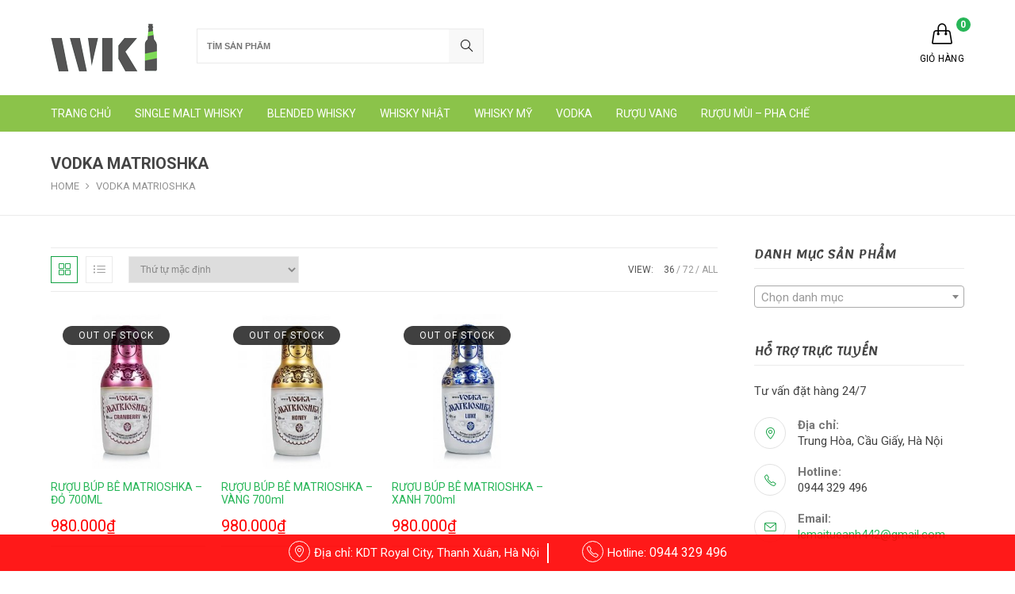

--- FILE ---
content_type: text/html; charset=UTF-8
request_url: https://thegioiwhisky.com/tu-khoa/vodka-matrioshka
body_size: 19012
content:
<!DOCTYPE html><html lang="vi"><head><meta charset="UTF-8"><meta name="viewport" content="width=device-width, initial-scale=1"><meta name="p:thegioiwhisky.com" content="13b1fa91256f6ebfb2cfde0e036f7c87"/><link rel="profile" href="http://gmpg.org/xfn/11"><link rel="pingback" href="https://thegioiwhisky.com/xmlrpc.php"><link href='https://fonts.googleapis.com/css?family=Lemonada&subset=latin,vietnamese' rel='stylesheet' type='text/css'>  <script async src="https://www.googletagmanager.com/gtag/js?id=UA-135299388-1"></script> <script defer src="[data-uri]"></script>  <script defer src="[data-uri]"></script> <noscript><img height="1" width="1" style="display:none"
 src="https://www.facebook.com/tr?id=1581506868823910&ev=PageView&noscript=1"
/></noscript><meta name='robots' content='index, follow, max-image-preview:large, max-snippet:-1, max-video-preview:-1' /><link rel="shortcut icon" href="https://thegioiwhisky.com/wp-content/uploads/2019/02/logo-new-1.png"><title>vodka matrioshka Từ khóa</title><link rel="canonical" href="https://thegioiwhisky.com/tu-khoa/vodka-matrioshka" /><meta property="og:locale" content="vi_VN" /><meta property="og:type" content="article" /><meta property="og:title" content="vodka matrioshka Từ khóa" /><meta property="og:url" content="https://thegioiwhisky.com/tu-khoa/vodka-matrioshka" /><meta property="og:site_name" content="Rượu Whisky Macallan Hibiki Ballantine Glenlivet Lagavulin" /><meta name="twitter:card" content="summary_large_image" /> <script type="application/ld+json" class="yoast-schema-graph">{"@context":"https://schema.org","@graph":[{"@type":"CollectionPage","@id":"https://thegioiwhisky.com/tu-khoa/vodka-matrioshka","url":"https://thegioiwhisky.com/tu-khoa/vodka-matrioshka","name":"vodka matrioshka Từ khóa","isPartOf":{"@id":"https://thegioiwhisky.com/#website"},"primaryImageOfPage":{"@id":"https://thegioiwhisky.com/tu-khoa/vodka-matrioshka#primaryimage"},"image":{"@id":"https://thegioiwhisky.com/tu-khoa/vodka-matrioshka#primaryimage"},"thumbnailUrl":"https://thegioiwhisky.com/wp-content/uploads/2016/10/cranberry.jpg","breadcrumb":{"@id":"https://thegioiwhisky.com/tu-khoa/vodka-matrioshka#breadcrumb"},"inLanguage":"vi"},{"@type":"ImageObject","inLanguage":"vi","@id":"https://thegioiwhisky.com/tu-khoa/vodka-matrioshka#primaryimage","url":"https://thegioiwhisky.com/wp-content/uploads/2016/10/cranberry.jpg","contentUrl":"https://thegioiwhisky.com/wp-content/uploads/2016/10/cranberry.jpg","width":350,"height":350},{"@type":"BreadcrumbList","@id":"https://thegioiwhisky.com/tu-khoa/vodka-matrioshka#breadcrumb","itemListElement":[{"@type":"ListItem","position":1,"name":"Trang Chủ","item":"https://thegioiwhisky.com/"},{"@type":"ListItem","position":2,"name":"vodka matrioshka"}]},{"@type":"WebSite","@id":"https://thegioiwhisky.com/#website","url":"https://thegioiwhisky.com/","name":"Rượu Whisky Xách Tay Macallan Hibiki Ballantine Glenlivet Lagavulin","description":"Rượu Whisky Xách Tay Macallan Hibiki Ballantine Glenlivet Lagavulin","publisher":{"@id":"https://thegioiwhisky.com/#/schema/person/fa260b0f7814595e3974a4c49e29e775"},"alternateName":"Ruou whisky","potentialAction":[{"@type":"SearchAction","target":{"@type":"EntryPoint","urlTemplate":"https://thegioiwhisky.com/?s={search_term_string}"},"query-input":"required name=search_term_string"}],"inLanguage":"vi"},{"@type":["Person","Organization"],"@id":"https://thegioiwhisky.com/#/schema/person/fa260b0f7814595e3974a4c49e29e775","name":"Lê Hậu","image":{"@type":"ImageObject","inLanguage":"vi","@id":"https://thegioiwhisky.com/#/schema/person/image/","url":"https://secure.gravatar.com/avatar/b8ec5737c8a8bba58da9fb00d877cb33?s=96&d=mm&r=g","contentUrl":"https://secure.gravatar.com/avatar/b8ec5737c8a8bba58da9fb00d877cb33?s=96&d=mm&r=g","caption":"Lê Hậu"},"logo":{"@id":"https://thegioiwhisky.com/#/schema/person/image/"},"sameAs":["http://thegioiwhisky.com"]}]}</script> <link rel='dns-prefetch' href='//fonts.googleapis.com' /><link rel="alternate" type="application/rss+xml" title="Dòng thông tin Rượu Whisky Macallan Hibiki Ballantine Glenlivet Lagavulin &raquo;" href="https://thegioiwhisky.com/feed" /><link rel="alternate" type="application/rss+xml" title="Dòng phản hồi Rượu Whisky Macallan Hibiki Ballantine Glenlivet Lagavulin &raquo;" href="https://thegioiwhisky.com/comments/feed" /><link rel="alternate" type="application/rss+xml" title="Nguồn cấp Rượu Whisky Macallan Hibiki Ballantine Glenlivet Lagavulin &raquo; vodka matrioshka Tag" href="https://thegioiwhisky.com/tu-khoa/vodka-matrioshka/feed" /> <script defer src="[data-uri]"></script> <style type="text/css">img.wp-smiley,
img.emoji {
	display: inline !important;
	border: none !important;
	box-shadow: none !important;
	height: 1em !important;
	width: 1em !important;
	margin: 0 0.07em !important;
	vertical-align: -0.1em !important;
	background: none !important;
	padding: 0 !important;
}</style><link rel='stylesheet' id='wp-block-library-css' href='https://thegioiwhisky.com/wp-includes/css/dist/block-library/style.min.css?ver=6.2.8' type='text/css' media='all' /><link rel='stylesheet' id='wc-blocks-vendors-style-css' href='https://thegioiwhisky.com/wp-content/cache/autoptimize/css/autoptimize_single_535bc19ca40020871971f227877089ad.css?ver=10.0.6' type='text/css' media='all' /><link rel='stylesheet' id='wc-blocks-style-css' href='https://thegioiwhisky.com/wp-content/cache/autoptimize/css/autoptimize_single_8d7fae694adf50012ea9acf74b8169f4.css?ver=10.0.6' type='text/css' media='all' /><link rel='stylesheet' id='classic-theme-styles-css' href='https://thegioiwhisky.com/wp-includes/css/classic-themes.min.css?ver=6.2.8' type='text/css' media='all' /><style id='global-styles-inline-css' type='text/css'>body{--wp--preset--color--black: #000000;--wp--preset--color--cyan-bluish-gray: #abb8c3;--wp--preset--color--white: #ffffff;--wp--preset--color--pale-pink: #f78da7;--wp--preset--color--vivid-red: #cf2e2e;--wp--preset--color--luminous-vivid-orange: #ff6900;--wp--preset--color--luminous-vivid-amber: #fcb900;--wp--preset--color--light-green-cyan: #7bdcb5;--wp--preset--color--vivid-green-cyan: #00d084;--wp--preset--color--pale-cyan-blue: #8ed1fc;--wp--preset--color--vivid-cyan-blue: #0693e3;--wp--preset--color--vivid-purple: #9b51e0;--wp--preset--gradient--vivid-cyan-blue-to-vivid-purple: linear-gradient(135deg,rgba(6,147,227,1) 0%,rgb(155,81,224) 100%);--wp--preset--gradient--light-green-cyan-to-vivid-green-cyan: linear-gradient(135deg,rgb(122,220,180) 0%,rgb(0,208,130) 100%);--wp--preset--gradient--luminous-vivid-amber-to-luminous-vivid-orange: linear-gradient(135deg,rgba(252,185,0,1) 0%,rgba(255,105,0,1) 100%);--wp--preset--gradient--luminous-vivid-orange-to-vivid-red: linear-gradient(135deg,rgba(255,105,0,1) 0%,rgb(207,46,46) 100%);--wp--preset--gradient--very-light-gray-to-cyan-bluish-gray: linear-gradient(135deg,rgb(238,238,238) 0%,rgb(169,184,195) 100%);--wp--preset--gradient--cool-to-warm-spectrum: linear-gradient(135deg,rgb(74,234,220) 0%,rgb(151,120,209) 20%,rgb(207,42,186) 40%,rgb(238,44,130) 60%,rgb(251,105,98) 80%,rgb(254,248,76) 100%);--wp--preset--gradient--blush-light-purple: linear-gradient(135deg,rgb(255,206,236) 0%,rgb(152,150,240) 100%);--wp--preset--gradient--blush-bordeaux: linear-gradient(135deg,rgb(254,205,165) 0%,rgb(254,45,45) 50%,rgb(107,0,62) 100%);--wp--preset--gradient--luminous-dusk: linear-gradient(135deg,rgb(255,203,112) 0%,rgb(199,81,192) 50%,rgb(65,88,208) 100%);--wp--preset--gradient--pale-ocean: linear-gradient(135deg,rgb(255,245,203) 0%,rgb(182,227,212) 50%,rgb(51,167,181) 100%);--wp--preset--gradient--electric-grass: linear-gradient(135deg,rgb(202,248,128) 0%,rgb(113,206,126) 100%);--wp--preset--gradient--midnight: linear-gradient(135deg,rgb(2,3,129) 0%,rgb(40,116,252) 100%);--wp--preset--duotone--dark-grayscale: url('#wp-duotone-dark-grayscale');--wp--preset--duotone--grayscale: url('#wp-duotone-grayscale');--wp--preset--duotone--purple-yellow: url('#wp-duotone-purple-yellow');--wp--preset--duotone--blue-red: url('#wp-duotone-blue-red');--wp--preset--duotone--midnight: url('#wp-duotone-midnight');--wp--preset--duotone--magenta-yellow: url('#wp-duotone-magenta-yellow');--wp--preset--duotone--purple-green: url('#wp-duotone-purple-green');--wp--preset--duotone--blue-orange: url('#wp-duotone-blue-orange');--wp--preset--font-size--small: 13px;--wp--preset--font-size--medium: 20px;--wp--preset--font-size--large: 36px;--wp--preset--font-size--x-large: 42px;--wp--preset--spacing--20: 0.44rem;--wp--preset--spacing--30: 0.67rem;--wp--preset--spacing--40: 1rem;--wp--preset--spacing--50: 1.5rem;--wp--preset--spacing--60: 2.25rem;--wp--preset--spacing--70: 3.38rem;--wp--preset--spacing--80: 5.06rem;--wp--preset--shadow--natural: 6px 6px 9px rgba(0, 0, 0, 0.2);--wp--preset--shadow--deep: 12px 12px 50px rgba(0, 0, 0, 0.4);--wp--preset--shadow--sharp: 6px 6px 0px rgba(0, 0, 0, 0.2);--wp--preset--shadow--outlined: 6px 6px 0px -3px rgba(255, 255, 255, 1), 6px 6px rgba(0, 0, 0, 1);--wp--preset--shadow--crisp: 6px 6px 0px rgba(0, 0, 0, 1);}:where(.is-layout-flex){gap: 0.5em;}body .is-layout-flow > .alignleft{float: left;margin-inline-start: 0;margin-inline-end: 2em;}body .is-layout-flow > .alignright{float: right;margin-inline-start: 2em;margin-inline-end: 0;}body .is-layout-flow > .aligncenter{margin-left: auto !important;margin-right: auto !important;}body .is-layout-constrained > .alignleft{float: left;margin-inline-start: 0;margin-inline-end: 2em;}body .is-layout-constrained > .alignright{float: right;margin-inline-start: 2em;margin-inline-end: 0;}body .is-layout-constrained > .aligncenter{margin-left: auto !important;margin-right: auto !important;}body .is-layout-constrained > :where(:not(.alignleft):not(.alignright):not(.alignfull)){max-width: var(--wp--style--global--content-size);margin-left: auto !important;margin-right: auto !important;}body .is-layout-constrained > .alignwide{max-width: var(--wp--style--global--wide-size);}body .is-layout-flex{display: flex;}body .is-layout-flex{flex-wrap: wrap;align-items: center;}body .is-layout-flex > *{margin: 0;}:where(.wp-block-columns.is-layout-flex){gap: 2em;}.has-black-color{color: var(--wp--preset--color--black) !important;}.has-cyan-bluish-gray-color{color: var(--wp--preset--color--cyan-bluish-gray) !important;}.has-white-color{color: var(--wp--preset--color--white) !important;}.has-pale-pink-color{color: var(--wp--preset--color--pale-pink) !important;}.has-vivid-red-color{color: var(--wp--preset--color--vivid-red) !important;}.has-luminous-vivid-orange-color{color: var(--wp--preset--color--luminous-vivid-orange) !important;}.has-luminous-vivid-amber-color{color: var(--wp--preset--color--luminous-vivid-amber) !important;}.has-light-green-cyan-color{color: var(--wp--preset--color--light-green-cyan) !important;}.has-vivid-green-cyan-color{color: var(--wp--preset--color--vivid-green-cyan) !important;}.has-pale-cyan-blue-color{color: var(--wp--preset--color--pale-cyan-blue) !important;}.has-vivid-cyan-blue-color{color: var(--wp--preset--color--vivid-cyan-blue) !important;}.has-vivid-purple-color{color: var(--wp--preset--color--vivid-purple) !important;}.has-black-background-color{background-color: var(--wp--preset--color--black) !important;}.has-cyan-bluish-gray-background-color{background-color: var(--wp--preset--color--cyan-bluish-gray) !important;}.has-white-background-color{background-color: var(--wp--preset--color--white) !important;}.has-pale-pink-background-color{background-color: var(--wp--preset--color--pale-pink) !important;}.has-vivid-red-background-color{background-color: var(--wp--preset--color--vivid-red) !important;}.has-luminous-vivid-orange-background-color{background-color: var(--wp--preset--color--luminous-vivid-orange) !important;}.has-luminous-vivid-amber-background-color{background-color: var(--wp--preset--color--luminous-vivid-amber) !important;}.has-light-green-cyan-background-color{background-color: var(--wp--preset--color--light-green-cyan) !important;}.has-vivid-green-cyan-background-color{background-color: var(--wp--preset--color--vivid-green-cyan) !important;}.has-pale-cyan-blue-background-color{background-color: var(--wp--preset--color--pale-cyan-blue) !important;}.has-vivid-cyan-blue-background-color{background-color: var(--wp--preset--color--vivid-cyan-blue) !important;}.has-vivid-purple-background-color{background-color: var(--wp--preset--color--vivid-purple) !important;}.has-black-border-color{border-color: var(--wp--preset--color--black) !important;}.has-cyan-bluish-gray-border-color{border-color: var(--wp--preset--color--cyan-bluish-gray) !important;}.has-white-border-color{border-color: var(--wp--preset--color--white) !important;}.has-pale-pink-border-color{border-color: var(--wp--preset--color--pale-pink) !important;}.has-vivid-red-border-color{border-color: var(--wp--preset--color--vivid-red) !important;}.has-luminous-vivid-orange-border-color{border-color: var(--wp--preset--color--luminous-vivid-orange) !important;}.has-luminous-vivid-amber-border-color{border-color: var(--wp--preset--color--luminous-vivid-amber) !important;}.has-light-green-cyan-border-color{border-color: var(--wp--preset--color--light-green-cyan) !important;}.has-vivid-green-cyan-border-color{border-color: var(--wp--preset--color--vivid-green-cyan) !important;}.has-pale-cyan-blue-border-color{border-color: var(--wp--preset--color--pale-cyan-blue) !important;}.has-vivid-cyan-blue-border-color{border-color: var(--wp--preset--color--vivid-cyan-blue) !important;}.has-vivid-purple-border-color{border-color: var(--wp--preset--color--vivid-purple) !important;}.has-vivid-cyan-blue-to-vivid-purple-gradient-background{background: var(--wp--preset--gradient--vivid-cyan-blue-to-vivid-purple) !important;}.has-light-green-cyan-to-vivid-green-cyan-gradient-background{background: var(--wp--preset--gradient--light-green-cyan-to-vivid-green-cyan) !important;}.has-luminous-vivid-amber-to-luminous-vivid-orange-gradient-background{background: var(--wp--preset--gradient--luminous-vivid-amber-to-luminous-vivid-orange) !important;}.has-luminous-vivid-orange-to-vivid-red-gradient-background{background: var(--wp--preset--gradient--luminous-vivid-orange-to-vivid-red) !important;}.has-very-light-gray-to-cyan-bluish-gray-gradient-background{background: var(--wp--preset--gradient--very-light-gray-to-cyan-bluish-gray) !important;}.has-cool-to-warm-spectrum-gradient-background{background: var(--wp--preset--gradient--cool-to-warm-spectrum) !important;}.has-blush-light-purple-gradient-background{background: var(--wp--preset--gradient--blush-light-purple) !important;}.has-blush-bordeaux-gradient-background{background: var(--wp--preset--gradient--blush-bordeaux) !important;}.has-luminous-dusk-gradient-background{background: var(--wp--preset--gradient--luminous-dusk) !important;}.has-pale-ocean-gradient-background{background: var(--wp--preset--gradient--pale-ocean) !important;}.has-electric-grass-gradient-background{background: var(--wp--preset--gradient--electric-grass) !important;}.has-midnight-gradient-background{background: var(--wp--preset--gradient--midnight) !important;}.has-small-font-size{font-size: var(--wp--preset--font-size--small) !important;}.has-medium-font-size{font-size: var(--wp--preset--font-size--medium) !important;}.has-large-font-size{font-size: var(--wp--preset--font-size--large) !important;}.has-x-large-font-size{font-size: var(--wp--preset--font-size--x-large) !important;}
.wp-block-navigation a:where(:not(.wp-element-button)){color: inherit;}
:where(.wp-block-columns.is-layout-flex){gap: 2em;}
.wp-block-pullquote{font-size: 1.5em;line-height: 1.6;}</style><style id='woocommerce-inline-inline-css' type='text/css'>.woocommerce form .form-row .required { visibility: visible; }</style><link rel='stylesheet' id='sm-style-css' href='https://thegioiwhisky.com/wp-content/cache/autoptimize/css/autoptimize_single_bf107abf5cfdb72c9713dfb481105726.css?ver=6.2.8' type='text/css' media='all' /><link rel='stylesheet' id='saha-plugins-style-css' href='https://thegioiwhisky.com/wp-content/themes/khohangngoai/assets/css/plugins.min.css?ver=6.2.8' type='text/css' media='all' /><link rel='stylesheet' id='saha-style-css' href='https://thegioiwhisky.com/wp-content/themes/khohangngoai/style.min.css?ver=6.2.8' type='text/css' media='all' /><link rel='stylesheet' id='saha-custom-fonts-css' href='//fonts.googleapis.com/css?family=Roboto%3Aregular%2Citalic%2C700%2C300%26subset%3Dlatin%2C' type='text/css' media='all' /><link rel='stylesheet' id='yith_wcas_frontend-css' href='https://thegioiwhisky.com/wp-content/cache/autoptimize/css/autoptimize_single_efa0e8ddbc4ee8b7d01e3ec1fdba5214.css?ver=1.31.0' type='text/css' media='all' /> <script type="text/template" id="tmpl-variation-template"><div class="woocommerce-variation-description">{{{ data.variation.variation_description }}}</div>
	<div class="woocommerce-variation-price">{{{ data.variation.price_html }}}</div>
	<div class="woocommerce-variation-availability">{{{ data.variation.availability_html }}}</div></script> <script type="text/template" id="tmpl-unavailable-variation-template"><p>Rất tiếc, sản phẩm này hiện không tồn tại. Hãy chọn một phương thức kết hợp khác.</p></script> <script type='text/javascript' src='https://thegioiwhisky.com/wp-includes/js/jquery/jquery.min.js?ver=3.6.4' id='jquery-core-js'></script> <script defer type='text/javascript' src='https://thegioiwhisky.com/wp-includes/js/jquery/jquery-migrate.min.js?ver=3.4.0' id='jquery-migrate-js'></script> <!--[if lte IE 9]> <script type='text/javascript' src='https://thegioiwhisky.com/wp-content/themes/khohangngoai/assets/js/html5shiv.min.js' id='saha-html5-js'></script> <![endif]--><link rel="https://api.w.org/" href="https://thegioiwhisky.com/wp-json/" /><link rel="alternate" type="application/json" href="https://thegioiwhisky.com/wp-json/wp/v2/product_tag/436" /><link rel="EditURI" type="application/rsd+xml" title="RSD" href="https://thegioiwhisky.com/xmlrpc.php?rsd" /><link rel="wlwmanifest" type="application/wlwmanifest+xml" href="https://thegioiwhisky.com/wp-includes/wlwmanifest.xml" /><meta name="generator" content="WordPress 6.2.8" /><meta name="generator" content="WooCommerce 7.7.2" /> <script src="https://www.google.com/recaptcha/api.js" async defer></script> <noscript><style>.woocommerce-product-gallery{ opacity: 1 !important; }</style></noscript> <style type="text/css" id="custom-css">body{color:#444444;font-family:"Roboto","Helvetica Neue",sans-serif;}a{color:#27b658;}a:hover{color:#dd3333;}button,input[type="button"],input[type="reset"],input[type="submit"],.button,.entry-share ul li a:hover,.contact-info-widget li.skype a,.woocommerce-message a,.woocommerce-error a,.woocommerce-info a,.select2-results .select2-highlighted,.header-cart > a .count,.widget_shopping_cart .buttons a.checkout,.widget_price_filter .price_slider_amount .button{background-color:#27b658;}a:hover,.fixed-header .header-elements > li > a:hover,.site-navigation .dropdown-menu > li > a:hover,.site-navigation .dropdown-menu > li.sfHover > a,.site-navigation .dropdown-menu > li.current-menu-item > a,.site-navigation .dropdown-menu > li.current-menu-item.sfHover > a,.site-navigation .dropdown-menu > li.current-menu-item > a:hover,.site-title .site-breadcrumbs a:hover,article.post .entry-header ul li i,article.post .entry-header ul li a:hover,.loop-nav .title,.related-posts ul li .entry-category,.related-posts ul li .entry-category a,.mailchimp-widget button:hover,.testimonials-slider .testimonial-company a:hover,#footer-bottom .copyright .copyright a:hover,#footer-bottom .footer-nav a:hover,.woocommerce-checkout .woocommerce-info a,.yith-woocompare-widget a.compare:hover,.yith-woocompare-widget a.clear-all:hover,.yith_woocommerce_ajax_search form .sbHolder .sbOptions li a:hover,.yith_woocommerce_ajax_search .autocomplete-suggestion:hover,.yith_woocommerce_ajax_search .autocomplete-suggestion.autocomplete-selected{color:#27b658;}a:hover,.fixed-header .header-elements > li > a:hover{border-color:#27b658;}article.post .entry-media:hover .entry-date,article.post .entry-media:hover .entry-date::after,.entry-media:hover i,.quote-entry:hover i,.widget-title::before,.woocommerce .products .grid-view .action-button li a.quick:hover i,.woocommerce .products .list-view .product-details .action-button li a.quick:hover i,.product .onsale,#yith-wcwl-popup-message,.woocommerce-checkout #customer_details h3::before,.review-order-wrapper h3::before,.woocommerce #customer_login h2::before,.woocommerce .addresses h3::before,.widget_price_filter .ui-slider .ui-slider-range{background-color:#11a142;}input[type="checkbox"]:checked:before,#top-bar a:hover,.site-navigation .dropdown-menu > li > a:hover .title:after,.site-navigation .dropdown-menu > li.sfHover > a .title:after,.site-navigation .dropdown-menu > li.current-menu-item > a .title:after,.site-navigation .dropdown-menu > li.current-menu-item.sfHover > a .title:after,.site-navigation .dropdown-menu > li.current-menu-item > a:hover .title:after,.dropdown-menu ul a:hover,.dropdown-menu ul > li.current-menu-item > a,.main-navigation .megamenu > li > a:hover,article.post .more-link:hover,.contact-info-widget i,.custom-links-widget .saha-custom-links li a:hover::before,#footer-bottom .copyright .copyright a,.saha-toolbar .saha-switcher li a.active,.saha-toolbar .saha-switcher li a:hover,.product-details .btn:hover,.product-details .added_to_cart:hover,.woocommerce-tabs p.stars span a:hover,.woocommerce-tabs p.stars span a:focus,.woocommerce-tabs p.stars span a.active,.star-rating span:before,p.stars a,p.stars a:hover,.woocommerce .wishlist_table td.product-add-to-cart a:hover{color:#11a142;}blockquote,.sub-menu,article.post .more-link:hover,.saha-toolbar .saha-switcher li a.active,.saha-toolbar .saha-switcher li a:hover,.product-details .btn:hover,.product-details .added_to_cart:hover,.woocommerce-tabs .tabs li.active a,.woocommerce .wishlist_table td.product-add-to-cart a:hover{border-color:#11a142;}.menu-right > li.sfHover .links.sf-with-ul::after,.menu-right > li.sfHover .cart-contents::after,.fixed-header .header-elements > li.sfHover .links.sf-with-ul::after,.fixed-header .header-elements > li.sfHover .cart-contents::after,.site-footer,.woocommerce .products .grid-view:hover{border-bottom-color:#11a142;}#site-navigation-wrap{background-color:#8bc34a;}.site-navigation .dropdown-menu > li > a{color:#ffffff;}.site-navigation .dropdown-menu > li > a:hover,.site-navigation .dropdown-menu > li.sfHover > a,.site-navigation .dropdown-menu > li.current-menu-item > a,.site-navigation .dropdown-menu > li.current-menu-item.sfHover > a,.site-navigation .dropdown-menu > li.current-menu-item > a:hover{color:#ffffff;}h1,h2,h3,h4,h5,h6{font-family:"Roboto","Helvetica Neue",sans-serif;}</style></head><body class="wordpress ltr parent-theme y2026 m01 d23 h23 friday logged-out archive taxonomy taxonomy-product_tag taxonomy-product_tag-vodka-matrioshka theme-khohangngoai woocommerce woocommerce-page woocommerce-no-js multi-author layout-2c-l" itemscope itemtype="http://schema.org/Blog"><nav class="mobile-nav clr" itemscope="itemscope" itemtype="http://schema.org/SiteNavigationElement"><div class="close-mobile-nav"><i class="icon-close"></i>Close Menu</div><ul><li class="search-form"><form method="get" action="https://thegioiwhisky.com/" role="search"> <input type="search" id="s" class="field" name="s" autocomplete="off" placeholder="Search" /> <input type="hidden" name="post_type" value="product"> <button type="submit" value=""><i class="icon-magnifier"></i></button></form></li><ul class="buttons"><li> <a class="cart-contents links" href="https://thegioiwhisky.com/gio-hang"> <span class="count">0</span> <i class="icon-handbag"></i> <span class="text">Giỏ Hàng</span> <span class="mobile-count">- 0 items</span> </a></li></ul><li  id="menu-item-24" class="menu-item menu-item-type-post_type menu-item-object-page menu-item-home menu-item-24"><a href="https://thegioiwhisky.com/">TRANG CHỦ</a></li><li  id="menu-item-1781" class="menu-item menu-item-type-taxonomy menu-item-object-product_cat menu-item-has-children menu-item-1781 has-sub"><a href="https://thegioiwhisky.com/gia-ruou/single-malt-whisky">SINGLE MALT WHISKY</a><span class="mobile-icon plus"></span><ul class="sub-menu"><li  id="menu-item-835" class="menu-item menu-item-type-taxonomy menu-item-object-product_cat menu-item-835"><a href="https://thegioiwhisky.com/gia-ruou/single-malt-whisky/ruou-macallan">MACALLAN</a></li><li  id="menu-item-930" class="menu-item menu-item-type-taxonomy menu-item-object-product_cat menu-item-930"><a href="https://thegioiwhisky.com/gia-ruou/single-malt-whisky/laphroaig">LAPHROAIG</a></li><li  id="menu-item-15051" class="menu-item menu-item-type-taxonomy menu-item-object-product_cat menu-item-15051"><a href="https://thegioiwhisky.com/gia-ruou/single-malt-whisky/balvenie">BALVENIE</a></li><li  id="menu-item-1783" class="menu-item menu-item-type-taxonomy menu-item-object-product_cat menu-item-1783"><a href="https://thegioiwhisky.com/gia-ruou/single-malt-whisky/glenlivet">THE GLENLIVET</a></li><li  id="menu-item-15151" class="menu-item menu-item-type-taxonomy menu-item-object-product_cat menu-item-15151"><a href="https://thegioiwhisky.com/gia-ruou/single-malt-whisky/ardbeg">ARDBEG</a></li><li  id="menu-item-2617" class="menu-item menu-item-type-taxonomy menu-item-object-product_cat menu-item-2617"><a href="https://thegioiwhisky.com/gia-ruou/single-malt-whisky/lagavulin">LAGAVULIN</a></li><li  id="menu-item-15154" class="menu-item menu-item-type-taxonomy menu-item-object-product_cat menu-item-15154"><a href="https://thegioiwhisky.com/gia-ruou/single-malt-whisky/glenfarclas">GLENFARCLAS</a></li><li  id="menu-item-1784" class="menu-item menu-item-type-taxonomy menu-item-object-product_cat menu-item-1784"><a href="https://thegioiwhisky.com/gia-ruou/single-malt-whisky/glenfiddich">GLENFIDDICH</a></li><li  id="menu-item-2512" class="menu-item menu-item-type-taxonomy menu-item-object-product_cat menu-item-2512"><a href="https://thegioiwhisky.com/gia-ruou/single-malt-whisky/aultmore">AULTMORE</a></li><li  id="menu-item-15157" class="menu-item menu-item-type-taxonomy menu-item-object-product_cat menu-item-15157"><a href="https://thegioiwhisky.com/gia-ruou/single-malt-whisky/taliker">TALISKER</a></li><li  id="menu-item-15355" class="menu-item menu-item-type-taxonomy menu-item-object-product_cat menu-item-15355"><a href="https://thegioiwhisky.com/gia-ruou/single-malt-whisky/mortlach">MORTLACH</a></li><li  id="menu-item-15152" class="menu-item menu-item-type-taxonomy menu-item-object-product_cat menu-item-15152"><a href="https://thegioiwhisky.com/gia-ruou/single-malt-whisky/springbank">SPRINGBANK</a></li><li  id="menu-item-15153" class="menu-item menu-item-type-taxonomy menu-item-object-product_cat menu-item-15153"><a href="https://thegioiwhisky.com/gia-ruou/single-malt-whisky/old-pulteney">OLD PULTENEY</a></li><li  id="menu-item-20050" class="menu-item menu-item-type-taxonomy menu-item-object-product_cat menu-item-20050"><a href="https://thegioiwhisky.com/gia-ruou/single-malt-whisky/singleton">SINGLETON</a></li><li  id="menu-item-15155" class="menu-item menu-item-type-taxonomy menu-item-object-product_cat menu-item-15155"><a href="https://thegioiwhisky.com/gia-ruou/single-malt-whisky/oban">OBAN</a></li><li  id="menu-item-34627" class="menu-item menu-item-type-taxonomy menu-item-object-product_cat menu-item-34627"><a href="https://thegioiwhisky.com/gia-ruou/single-malt-whisky/tamnavulin">TAMNAVULIN</a></li><li  id="menu-item-15156" class="menu-item menu-item-type-taxonomy menu-item-object-product_cat menu-item-15156"><a href="https://thegioiwhisky.com/gia-ruou/single-malt-whisky/whisky-tomatin">TOMATIN</a></li><li  id="menu-item-1785" class="menu-item menu-item-type-taxonomy menu-item-object-product_cat menu-item-1785"><a href="https://thegioiwhisky.com/gia-ruou/single-malt-whisky/bowmore">BOWMORE</a></li></ul></li><li  id="menu-item-1782" class="menu-item menu-item-type-taxonomy menu-item-object-product_cat menu-item-has-children menu-item-1782 has-sub"><a href="https://thegioiwhisky.com/gia-ruou/blended-whisky">BLENDED WHISKY</a><span class="mobile-icon plus"></span><ul class="sub-menu"><li  id="menu-item-848" class="menu-item menu-item-type-taxonomy menu-item-object-product_cat menu-item-848"><a href="https://thegioiwhisky.com/gia-ruou/blended-whisky/ruou-chivas">CHIVAS</a></li><li  id="menu-item-953" class="menu-item menu-item-type-taxonomy menu-item-object-product_cat menu-item-953"><a href="https://thegioiwhisky.com/gia-ruou/blended-whisky/johnnie-walker">JOHNNIE WALLKER</a></li><li  id="menu-item-851" class="menu-item menu-item-type-taxonomy menu-item-object-product_cat menu-item-851"><a href="https://thegioiwhisky.com/gia-ruou/blended-whisky/ruou-ballantines">BALLANTINE&#8217;S</a></li><li  id="menu-item-2297" class="menu-item menu-item-type-taxonomy menu-item-object-product_cat menu-item-2297"><a href="https://thegioiwhisky.com/gia-ruou/blended-whisky/passport">PASSPORT</a></li><li  id="menu-item-1788" class="menu-item menu-item-type-taxonomy menu-item-object-product_cat menu-item-1788"><a href="https://thegioiwhisky.com/gia-ruou/whisky-khac">RƯỢU NGON KHÁC</a></li></ul></li><li  id="menu-item-1792" class="menu-item menu-item-type-taxonomy menu-item-object-product_cat menu-item-has-children menu-item-1792 has-sub"><a href="https://thegioiwhisky.com/gia-ruou/whisky-nhat">WHISKY NHẬT</a><span class="mobile-icon plus"></span><ul class="sub-menu"><li  id="menu-item-1863" class="menu-item menu-item-type-taxonomy menu-item-object-product_cat menu-item-1863"><a href="https://thegioiwhisky.com/gia-ruou/whisky-nhat/hibiki">HIBIKI</a></li><li  id="menu-item-1865" class="menu-item menu-item-type-taxonomy menu-item-object-product_cat menu-item-1865"><a href="https://thegioiwhisky.com/gia-ruou/whisky-nhat/yamazaki">YAMAZAKI</a></li><li  id="menu-item-1866" class="menu-item menu-item-type-taxonomy menu-item-object-product_cat menu-item-1866"><a href="https://thegioiwhisky.com/gia-ruou/whisky-nhat/nikka">NIKKA</a></li><li  id="menu-item-34710" class="menu-item menu-item-type-taxonomy menu-item-object-product_cat menu-item-34710"><a href="https://thegioiwhisky.com/gia-ruou/whisky-nhat/suntory-whisky">SUNTORY WHISKY</a></li><li  id="menu-item-1867" class="menu-item menu-item-type-taxonomy menu-item-object-product_cat menu-item-1867"><a href="https://thegioiwhisky.com/gia-ruou/whisky-nhat/hakushu">HAKUSHU</a></li><li  id="menu-item-34711" class="menu-item menu-item-type-taxonomy menu-item-object-product_cat menu-item-34711"><a href="https://thegioiwhisky.com/gia-ruou/whisky-nhat/chivas-nhat">CHIVAS NHẬT</a></li><li  id="menu-item-1868" class="menu-item menu-item-type-taxonomy menu-item-object-product_cat menu-item-1868"><a href="https://thegioiwhisky.com/gia-ruou/whisky-nhat/sake-nhat">RƯỢU SAKE NHẬT</a></li><li  id="menu-item-1869" class="menu-item menu-item-type-taxonomy menu-item-object-product_cat menu-item-1869"><a href="https://thegioiwhisky.com/gia-ruou/whisky-nhat/ruou-mo-nhat-whisky-nhat">RƯỢU MƠ NHẬT</a></li><li  id="menu-item-1877" class="menu-item menu-item-type-taxonomy menu-item-object-product_cat menu-item-1877"><a href="https://thegioiwhisky.com/gia-ruou/whisky-nhat/whisky-nhat-khac">WHISKY NHẬT KHÁC</a></li></ul></li><li  id="menu-item-31230" class="menu-item menu-item-type-taxonomy menu-item-object-product_cat menu-item-31230"><a href="https://thegioiwhisky.com/gia-ruou/whisky-my">WHISKY MỸ</a></li><li  id="menu-item-1787" class="menu-item menu-item-type-taxonomy menu-item-object-product_cat menu-item-1787"><a href="https://thegioiwhisky.com/gia-ruou/vodka">VODKA</a></li><li  id="menu-item-34509" class="menu-item menu-item-type-taxonomy menu-item-object-product_cat menu-item-has-children menu-item-34509 has-sub"><a href="https://thegioiwhisky.com/gia-ruou/ruou-vang">RƯỢU VANG</a><span class="mobile-icon plus"></span><ul class="sub-menu"><li  id="menu-item-34512" class="menu-item menu-item-type-taxonomy menu-item-object-product_cat menu-item-34512"><a href="https://thegioiwhisky.com/gia-ruou/ruou-vang/ruou-vang-y">RƯỢU VANG Ý</a></li><li  id="menu-item-34514" class="menu-item menu-item-type-taxonomy menu-item-object-product_cat menu-item-34514"><a href="https://thegioiwhisky.com/gia-ruou/ruou-vang/ruou-vang-phap">RƯỢU VANG PHÁP</a></li><li  id="menu-item-34510" class="menu-item menu-item-type-taxonomy menu-item-object-product_cat menu-item-34510"><a href="https://thegioiwhisky.com/gia-ruou/ruou-vang/ruou-vang-chi-le">RƯỢU VANG CHI LÊ</a></li><li  id="menu-item-34511" class="menu-item menu-item-type-taxonomy menu-item-object-product_cat menu-item-34511"><a href="https://thegioiwhisky.com/gia-ruou/ruou-vang/ruou-vang-uc">RƯỢU VANG ÚC</a></li><li  id="menu-item-34513" class="menu-item menu-item-type-taxonomy menu-item-object-product_cat menu-item-34513"><a href="https://thegioiwhisky.com/gia-ruou/ruou-vang/ruou-vang-tay-ban-nha">RƯỢU VANG TÂY BAN NHA</a></li></ul></li><li  id="menu-item-34519" class="menu-item menu-item-type-taxonomy menu-item-object-product_cat menu-item-34519"><a href="https://thegioiwhisky.com/gia-ruou/ruou-mui-pha-che">RƯỢU MÙI &#8211; PHA CHẾ</a></li></ul></nav><div id="page" class="hfeed site"><div class="fixed-header clr" itemscope="itemscope" itemtype="http://schema.org/WPHeader"><div class="site-header-inner clr"><div class="container"><div class="logo" itemscope itemtype="http://schema.org/Brand"> <a href="https://thegioiwhisky.com" itemprop="url" rel="home"> <img itemprop="logo" src="https://thegioiwhisky.com/wp-content/uploads/2019/02/logo-web.png" srcset="https://thegioiwhisky.com/wp-content/uploads/2019/02/logo-web.png 1x , 2x" alt="Rượu Whisky Macallan Hibiki Ballantine Glenlivet Lagavulin" /> </a></div><ul class="header-elements dropdown-menu sf-menu"><li class="header-search"><a href="#" class="search-link"><i class="fa fa-search"></i></a><ul class="sub-menu" role="search"><li class="clr"><form method="get" action="https://thegioiwhisky.com/" role="search"> <input type="text" value="Tìm kiếm..." class="form-control" onblur="if(this.value=='')this.value='Tìm kiếm...'" onfocus="if(this.value=='Tìm kiếm...')this.value=''" name="s" id="s"> <input type="hidden" name="post_type" value="product"> <button type="submit" value=""><i class="icon-magnifier"></i></button></form></li></ul></li><li class="header-cart"> <a class="cart-contents links" href="https://thegioiwhisky.com/gio-hang"> <span class="count">0</span> <i class="icon-handbag"></i> <span class="text">Giỏ Hàng</span> <span class="mobile-count">- 0 items</span> </a><ul class="cart-dropdown cartwidget sub-menu"><li class="clr"><div class="widget woocommerce widget_shopping_cart"><h2 class="widgettitle">Giỏ hàng</h2><div class="widget_shopping_cart_content"></div></div></li></ul></li></ul><div id="header-search" class="ajax-search"><div><div class="widget woocommerce widget_product_search yith_woocommerce_ajax_search"><div class="yith-ajaxsearchform-container"> <label class="screen-reader-text" for="yith-s">Search</label><form role="search" method="get" id="yith-ajaxsearchform" action="https://thegioiwhisky.com/" ><div> <select class="search_categories selectbox" id="search_categories" name="product_cat"><option value=""  selected='selected'>Danh mục sản phẩm</option><option value="chua-phan-loai" >Chưa phân loại</option><option value="blended-whisky" >BLENDED WHISKY</option><option value="whisky-khac" >RƯỢU NGON KHÁC</option><option value="ruou-vang" >RƯỢU VANG</option><option value="single-malt-whisky" >SINGLE MALT WHISKY</option><option value="vodka" >VODKA</option><option value="whisky-my" >WHISKY MỸ</option><option value="whisky-nhat" >WHISKY NHẬT</option> </select> <input type="hidden" name="post_type" class="yit_wcas_post_type" id="yit_wcas_post_type" value="product" /><div class="nav-searchfield"><div id="nav-searchfield-container"> <input type="search"
 value=""
 name="s"
 id="yith-s"
 class="yith-s"
 placeholder="Tìm sản phẩm"
 data-append-to = ".yith-ajaxsearchform-container .nav-searchfield"
 data-loader-icon="https://thegioiwhisky.com/wp-content/themes/khohangngoai/assets/img/search.gif"
 data-min-chars="3" /></div></div> <input type="submit" id="yith-searchsubmit" value="Search" /></div></form></div></div></div></div><nav class="site-navigation main-navigation clr" itemscope="itemscope" itemtype="http://schema.org/SiteNavigationElement"><ul class="menu-primary-items dropdown-menu sf-menu"><li  class="menu-item menu-item-type-post_type menu-item-object-page menu-item-home menu-item-24"><a href="https://thegioiwhisky.com/"><span class="title">TRANG CHỦ</span></a></li><li  class="menu-item menu-item-type-taxonomy menu-item-object-product_cat menu-item-has-children menu-item-1781 menu-parent-item"><a href="https://thegioiwhisky.com/gia-ruou/single-malt-whisky"><span class="title">SINGLE MALT WHISKY</span></a><ul class="sub-menu"><li  class="menu-item menu-item-type-taxonomy menu-item-object-product_cat menu-item-835"><a href="https://thegioiwhisky.com/gia-ruou/single-malt-whisky/ruou-macallan"><span class="title">MACALLAN</span></a></li><li  class="menu-item menu-item-type-taxonomy menu-item-object-product_cat menu-item-930"><a href="https://thegioiwhisky.com/gia-ruou/single-malt-whisky/laphroaig"><span class="title">LAPHROAIG</span></a></li><li  class="menu-item menu-item-type-taxonomy menu-item-object-product_cat menu-item-15051"><a href="https://thegioiwhisky.com/gia-ruou/single-malt-whisky/balvenie"><span class="title">BALVENIE</span></a></li><li  class="menu-item menu-item-type-taxonomy menu-item-object-product_cat menu-item-1783"><a href="https://thegioiwhisky.com/gia-ruou/single-malt-whisky/glenlivet"><span class="title">THE GLENLIVET</span></a></li><li  class="menu-item menu-item-type-taxonomy menu-item-object-product_cat menu-item-15151"><a href="https://thegioiwhisky.com/gia-ruou/single-malt-whisky/ardbeg"><span class="title">ARDBEG</span></a></li><li  class="menu-item menu-item-type-taxonomy menu-item-object-product_cat menu-item-2617"><a href="https://thegioiwhisky.com/gia-ruou/single-malt-whisky/lagavulin"><span class="title">LAGAVULIN</span></a></li><li  class="menu-item menu-item-type-taxonomy menu-item-object-product_cat menu-item-15154"><a href="https://thegioiwhisky.com/gia-ruou/single-malt-whisky/glenfarclas"><span class="title">GLENFARCLAS</span></a></li><li  class="menu-item menu-item-type-taxonomy menu-item-object-product_cat menu-item-1784"><a href="https://thegioiwhisky.com/gia-ruou/single-malt-whisky/glenfiddich"><span class="title">GLENFIDDICH</span></a></li><li  class="menu-item menu-item-type-taxonomy menu-item-object-product_cat menu-item-2512"><a href="https://thegioiwhisky.com/gia-ruou/single-malt-whisky/aultmore"><span class="title">AULTMORE</span></a></li><li  class="menu-item menu-item-type-taxonomy menu-item-object-product_cat menu-item-15157"><a href="https://thegioiwhisky.com/gia-ruou/single-malt-whisky/taliker"><span class="title">TALISKER</span></a></li><li  class="menu-item menu-item-type-taxonomy menu-item-object-product_cat menu-item-15355"><a href="https://thegioiwhisky.com/gia-ruou/single-malt-whisky/mortlach"><span class="title">MORTLACH</span></a></li><li  class="menu-item menu-item-type-taxonomy menu-item-object-product_cat menu-item-15152"><a href="https://thegioiwhisky.com/gia-ruou/single-malt-whisky/springbank"><span class="title">SPRINGBANK</span></a></li><li  class="menu-item menu-item-type-taxonomy menu-item-object-product_cat menu-item-15153"><a href="https://thegioiwhisky.com/gia-ruou/single-malt-whisky/old-pulteney"><span class="title">OLD PULTENEY</span></a></li><li  class="menu-item menu-item-type-taxonomy menu-item-object-product_cat menu-item-20050"><a href="https://thegioiwhisky.com/gia-ruou/single-malt-whisky/singleton"><span class="title">SINGLETON</span></a></li><li  class="menu-item menu-item-type-taxonomy menu-item-object-product_cat menu-item-15155"><a href="https://thegioiwhisky.com/gia-ruou/single-malt-whisky/oban"><span class="title">OBAN</span></a></li><li  class="menu-item menu-item-type-taxonomy menu-item-object-product_cat menu-item-34627"><a href="https://thegioiwhisky.com/gia-ruou/single-malt-whisky/tamnavulin"><span class="title">TAMNAVULIN</span></a></li><li  class="menu-item menu-item-type-taxonomy menu-item-object-product_cat menu-item-15156"><a href="https://thegioiwhisky.com/gia-ruou/single-malt-whisky/whisky-tomatin"><span class="title">TOMATIN</span></a></li><li  class="menu-item menu-item-type-taxonomy menu-item-object-product_cat menu-item-1785"><a href="https://thegioiwhisky.com/gia-ruou/single-malt-whisky/bowmore"><span class="title">BOWMORE</span></a></li></ul></li><li  class="menu-item menu-item-type-taxonomy menu-item-object-product_cat menu-item-has-children menu-item-1782 menu-parent-item"><a href="https://thegioiwhisky.com/gia-ruou/blended-whisky"><span class="title">BLENDED WHISKY</span></a><ul class="sub-menu"><li  class="menu-item menu-item-type-taxonomy menu-item-object-product_cat menu-item-848"><a href="https://thegioiwhisky.com/gia-ruou/blended-whisky/ruou-chivas"><span class="title">CHIVAS</span></a></li><li  class="menu-item menu-item-type-taxonomy menu-item-object-product_cat menu-item-953"><a href="https://thegioiwhisky.com/gia-ruou/blended-whisky/johnnie-walker"><span class="title">JOHNNIE WALLKER</span></a></li><li  class="menu-item menu-item-type-taxonomy menu-item-object-product_cat menu-item-851"><a href="https://thegioiwhisky.com/gia-ruou/blended-whisky/ruou-ballantines"><span class="title">BALLANTINE&#8217;S</span></a></li><li  class="menu-item menu-item-type-taxonomy menu-item-object-product_cat menu-item-2297"><a href="https://thegioiwhisky.com/gia-ruou/blended-whisky/passport"><span class="title">PASSPORT</span></a></li><li  class="menu-item menu-item-type-taxonomy menu-item-object-product_cat menu-item-1788"><a href="https://thegioiwhisky.com/gia-ruou/whisky-khac"><span class="title">RƯỢU NGON KHÁC</span></a></li></ul></li><li  class="menu-item menu-item-type-taxonomy menu-item-object-product_cat menu-item-has-children menu-item-1792 menu-parent-item"><a href="https://thegioiwhisky.com/gia-ruou/whisky-nhat"><span class="title">WHISKY NHẬT</span></a><ul class="sub-menu"><li  class="menu-item menu-item-type-taxonomy menu-item-object-product_cat menu-item-1863"><a href="https://thegioiwhisky.com/gia-ruou/whisky-nhat/hibiki"><span class="title">HIBIKI</span></a></li><li  class="menu-item menu-item-type-taxonomy menu-item-object-product_cat menu-item-1865"><a href="https://thegioiwhisky.com/gia-ruou/whisky-nhat/yamazaki"><span class="title">YAMAZAKI</span></a></li><li  class="menu-item menu-item-type-taxonomy menu-item-object-product_cat menu-item-1866"><a href="https://thegioiwhisky.com/gia-ruou/whisky-nhat/nikka"><span class="title">NIKKA</span></a></li><li  class="menu-item menu-item-type-taxonomy menu-item-object-product_cat menu-item-34710"><a href="https://thegioiwhisky.com/gia-ruou/whisky-nhat/suntory-whisky"><span class="title">SUNTORY WHISKY</span></a></li><li  class="menu-item menu-item-type-taxonomy menu-item-object-product_cat menu-item-1867"><a href="https://thegioiwhisky.com/gia-ruou/whisky-nhat/hakushu"><span class="title">HAKUSHU</span></a></li><li  class="menu-item menu-item-type-taxonomy menu-item-object-product_cat menu-item-34711"><a href="https://thegioiwhisky.com/gia-ruou/whisky-nhat/chivas-nhat"><span class="title">CHIVAS NHẬT</span></a></li><li  class="menu-item menu-item-type-taxonomy menu-item-object-product_cat menu-item-1868"><a href="https://thegioiwhisky.com/gia-ruou/whisky-nhat/sake-nhat"><span class="title">RƯỢU SAKE NHẬT</span></a></li><li  class="menu-item menu-item-type-taxonomy menu-item-object-product_cat menu-item-1869"><a href="https://thegioiwhisky.com/gia-ruou/whisky-nhat/ruou-mo-nhat-whisky-nhat"><span class="title">RƯỢU MƠ NHẬT</span></a></li><li  class="menu-item menu-item-type-taxonomy menu-item-object-product_cat menu-item-1877"><a href="https://thegioiwhisky.com/gia-ruou/whisky-nhat/whisky-nhat-khac"><span class="title">WHISKY NHẬT KHÁC</span></a></li></ul></li><li  class="menu-item menu-item-type-taxonomy menu-item-object-product_cat menu-item-31230"><a href="https://thegioiwhisky.com/gia-ruou/whisky-my"><span class="title">WHISKY MỸ</span></a></li><li  class="menu-item menu-item-type-taxonomy menu-item-object-product_cat menu-item-1787"><a href="https://thegioiwhisky.com/gia-ruou/vodka"><span class="title">VODKA</span></a></li><li  class="menu-item menu-item-type-taxonomy menu-item-object-product_cat menu-item-has-children menu-item-34509 menu-parent-item"><a href="https://thegioiwhisky.com/gia-ruou/ruou-vang"><span class="title">RƯỢU VANG</span></a><ul class="sub-menu"><li  class="menu-item menu-item-type-taxonomy menu-item-object-product_cat menu-item-34512"><a href="https://thegioiwhisky.com/gia-ruou/ruou-vang/ruou-vang-y"><span class="title">RƯỢU VANG Ý</span></a></li><li  class="menu-item menu-item-type-taxonomy menu-item-object-product_cat menu-item-34514"><a href="https://thegioiwhisky.com/gia-ruou/ruou-vang/ruou-vang-phap"><span class="title">RƯỢU VANG PHÁP</span></a></li><li  class="menu-item menu-item-type-taxonomy menu-item-object-product_cat menu-item-34510"><a href="https://thegioiwhisky.com/gia-ruou/ruou-vang/ruou-vang-chi-le"><span class="title">RƯỢU VANG CHI LÊ</span></a></li><li  class="menu-item menu-item-type-taxonomy menu-item-object-product_cat menu-item-34511"><a href="https://thegioiwhisky.com/gia-ruou/ruou-vang/ruou-vang-uc"><span class="title">RƯỢU VANG ÚC</span></a></li><li  class="menu-item menu-item-type-taxonomy menu-item-object-product_cat menu-item-34513"><a href="https://thegioiwhisky.com/gia-ruou/ruou-vang/ruou-vang-tay-ban-nha"><span class="title">RƯỢU VANG TÂY BAN NHA</span></a></li></ul></li><li  class="menu-item menu-item-type-taxonomy menu-item-object-product_cat menu-item-34519"><a href="https://thegioiwhisky.com/gia-ruou/ruou-mui-pha-che"><span class="title">RƯỢU MÙI &#8211; PHA CHẾ</span></a></li></ul></nav><ul class="mobile-link dropdown-menu"><li class="mobile-menu"> <a href="#"><i class="fa fa-bars"></i>Open Menu</a></li></ul></div></div></div><header id="masthead" class="site-header clr" itemscope="itemscope" itemtype="http://schema.org/WPHeader"><div class="site-header-inner clr"><div class="container"><div class="logo" itemscope itemtype="http://schema.org/Brand"> <a href="https://thegioiwhisky.com" itemprop="url" rel="home"> <img itemprop="logo" src="https://thegioiwhisky.com/wp-content/uploads/2019/02/logo-web.png" srcset="https://thegioiwhisky.com/wp-content/uploads/2019/02/logo-web.png 1x , 2x" alt="Rượu Whisky Macallan Hibiki Ballantine Glenlivet Lagavulin" /> </a></div><div id="header-search" class="ajax-search"><div><div class="widget woocommerce widget_product_search yith_woocommerce_ajax_search"><div class="yith-ajaxsearchform-container"> <label class="screen-reader-text" for="yith-s">Search</label><form role="search" method="get" id="yith-ajaxsearchform" action="https://thegioiwhisky.com/" ><div> <select class="search_categories selectbox" id="search_categories" name="product_cat"><option value=""  selected='selected'>Danh mục sản phẩm</option><option value="chua-phan-loai" >Chưa phân loại</option><option value="blended-whisky" >BLENDED WHISKY</option><option value="whisky-khac" >RƯỢU NGON KHÁC</option><option value="ruou-vang" >RƯỢU VANG</option><option value="single-malt-whisky" >SINGLE MALT WHISKY</option><option value="vodka" >VODKA</option><option value="whisky-my" >WHISKY MỸ</option><option value="whisky-nhat" >WHISKY NHẬT</option> </select> <input type="hidden" name="post_type" class="yit_wcas_post_type" id="yit_wcas_post_type" value="product" /><div class="nav-searchfield"><div id="nav-searchfield-container"> <input type="search"
 value=""
 name="s"
 id="yith-s"
 class="yith-s"
 placeholder="Tìm sản phẩm"
 data-append-to = ".yith-ajaxsearchform-container .nav-searchfield"
 data-loader-icon="https://thegioiwhisky.com/wp-content/themes/khohangngoai/assets/img/search.gif"
 data-min-chars="3" /></div></div> <input type="submit" id="yith-searchsubmit" value="Search" /></div></form></div></div></div></div><ul class="menu-right dropdown-menu sf-menu"><li class="header-cart"> <a class="cart-contents links" href="https://thegioiwhisky.com/gio-hang"> <span class="count">0</span> <i class="icon-handbag"></i> <span class="text">Giỏ Hàng</span> <span class="mobile-count">- 0 items</span> </a><ul class="cart-dropdown cartwidget sub-menu"><li class="clr"><div class="widget woocommerce widget_shopping_cart"><h2 class="widgettitle">Giỏ hàng</h2><div class="widget_shopping_cart_content"></div></div></li></ul></li></ul><ul class="mobile-link dropdown-menu"><li class="mobile-menu"> <a href="#"><i class="fa fa-bars"></i>Open Menu</a></li></ul></div></div><div id="site-navigation-wrap"><div class="container"><nav class="site-navigation main-navigation clr" itemscope="itemscope" itemtype="http://schema.org/SiteNavigationElement"><ul class="menu-primary-items dropdown-menu sf-menu"><li  class="menu-item menu-item-type-post_type menu-item-object-page menu-item-home menu-item-24"><a href="https://thegioiwhisky.com/"><span class="title">TRANG CHỦ</span></a></li><li  class="menu-item menu-item-type-taxonomy menu-item-object-product_cat menu-item-has-children menu-item-1781 menu-parent-item"><a href="https://thegioiwhisky.com/gia-ruou/single-malt-whisky"><span class="title">SINGLE MALT WHISKY</span></a><ul class="sub-menu"><li  class="menu-item menu-item-type-taxonomy menu-item-object-product_cat menu-item-835"><a href="https://thegioiwhisky.com/gia-ruou/single-malt-whisky/ruou-macallan"><span class="title">MACALLAN</span></a></li><li  class="menu-item menu-item-type-taxonomy menu-item-object-product_cat menu-item-930"><a href="https://thegioiwhisky.com/gia-ruou/single-malt-whisky/laphroaig"><span class="title">LAPHROAIG</span></a></li><li  class="menu-item menu-item-type-taxonomy menu-item-object-product_cat menu-item-15051"><a href="https://thegioiwhisky.com/gia-ruou/single-malt-whisky/balvenie"><span class="title">BALVENIE</span></a></li><li  class="menu-item menu-item-type-taxonomy menu-item-object-product_cat menu-item-1783"><a href="https://thegioiwhisky.com/gia-ruou/single-malt-whisky/glenlivet"><span class="title">THE GLENLIVET</span></a></li><li  class="menu-item menu-item-type-taxonomy menu-item-object-product_cat menu-item-15151"><a href="https://thegioiwhisky.com/gia-ruou/single-malt-whisky/ardbeg"><span class="title">ARDBEG</span></a></li><li  class="menu-item menu-item-type-taxonomy menu-item-object-product_cat menu-item-2617"><a href="https://thegioiwhisky.com/gia-ruou/single-malt-whisky/lagavulin"><span class="title">LAGAVULIN</span></a></li><li  class="menu-item menu-item-type-taxonomy menu-item-object-product_cat menu-item-15154"><a href="https://thegioiwhisky.com/gia-ruou/single-malt-whisky/glenfarclas"><span class="title">GLENFARCLAS</span></a></li><li  class="menu-item menu-item-type-taxonomy menu-item-object-product_cat menu-item-1784"><a href="https://thegioiwhisky.com/gia-ruou/single-malt-whisky/glenfiddich"><span class="title">GLENFIDDICH</span></a></li><li  class="menu-item menu-item-type-taxonomy menu-item-object-product_cat menu-item-2512"><a href="https://thegioiwhisky.com/gia-ruou/single-malt-whisky/aultmore"><span class="title">AULTMORE</span></a></li><li  class="menu-item menu-item-type-taxonomy menu-item-object-product_cat menu-item-15157"><a href="https://thegioiwhisky.com/gia-ruou/single-malt-whisky/taliker"><span class="title">TALISKER</span></a></li><li  class="menu-item menu-item-type-taxonomy menu-item-object-product_cat menu-item-15355"><a href="https://thegioiwhisky.com/gia-ruou/single-malt-whisky/mortlach"><span class="title">MORTLACH</span></a></li><li  class="menu-item menu-item-type-taxonomy menu-item-object-product_cat menu-item-15152"><a href="https://thegioiwhisky.com/gia-ruou/single-malt-whisky/springbank"><span class="title">SPRINGBANK</span></a></li><li  class="menu-item menu-item-type-taxonomy menu-item-object-product_cat menu-item-15153"><a href="https://thegioiwhisky.com/gia-ruou/single-malt-whisky/old-pulteney"><span class="title">OLD PULTENEY</span></a></li><li  class="menu-item menu-item-type-taxonomy menu-item-object-product_cat menu-item-20050"><a href="https://thegioiwhisky.com/gia-ruou/single-malt-whisky/singleton"><span class="title">SINGLETON</span></a></li><li  class="menu-item menu-item-type-taxonomy menu-item-object-product_cat menu-item-15155"><a href="https://thegioiwhisky.com/gia-ruou/single-malt-whisky/oban"><span class="title">OBAN</span></a></li><li  class="menu-item menu-item-type-taxonomy menu-item-object-product_cat menu-item-34627"><a href="https://thegioiwhisky.com/gia-ruou/single-malt-whisky/tamnavulin"><span class="title">TAMNAVULIN</span></a></li><li  class="menu-item menu-item-type-taxonomy menu-item-object-product_cat menu-item-15156"><a href="https://thegioiwhisky.com/gia-ruou/single-malt-whisky/whisky-tomatin"><span class="title">TOMATIN</span></a></li><li  class="menu-item menu-item-type-taxonomy menu-item-object-product_cat menu-item-1785"><a href="https://thegioiwhisky.com/gia-ruou/single-malt-whisky/bowmore"><span class="title">BOWMORE</span></a></li></ul></li><li  class="menu-item menu-item-type-taxonomy menu-item-object-product_cat menu-item-has-children menu-item-1782 menu-parent-item"><a href="https://thegioiwhisky.com/gia-ruou/blended-whisky"><span class="title">BLENDED WHISKY</span></a><ul class="sub-menu"><li  class="menu-item menu-item-type-taxonomy menu-item-object-product_cat menu-item-848"><a href="https://thegioiwhisky.com/gia-ruou/blended-whisky/ruou-chivas"><span class="title">CHIVAS</span></a></li><li  class="menu-item menu-item-type-taxonomy menu-item-object-product_cat menu-item-953"><a href="https://thegioiwhisky.com/gia-ruou/blended-whisky/johnnie-walker"><span class="title">JOHNNIE WALLKER</span></a></li><li  class="menu-item menu-item-type-taxonomy menu-item-object-product_cat menu-item-851"><a href="https://thegioiwhisky.com/gia-ruou/blended-whisky/ruou-ballantines"><span class="title">BALLANTINE&#8217;S</span></a></li><li  class="menu-item menu-item-type-taxonomy menu-item-object-product_cat menu-item-2297"><a href="https://thegioiwhisky.com/gia-ruou/blended-whisky/passport"><span class="title">PASSPORT</span></a></li><li  class="menu-item menu-item-type-taxonomy menu-item-object-product_cat menu-item-1788"><a href="https://thegioiwhisky.com/gia-ruou/whisky-khac"><span class="title">RƯỢU NGON KHÁC</span></a></li></ul></li><li  class="menu-item menu-item-type-taxonomy menu-item-object-product_cat menu-item-has-children menu-item-1792 menu-parent-item"><a href="https://thegioiwhisky.com/gia-ruou/whisky-nhat"><span class="title">WHISKY NHẬT</span></a><ul class="sub-menu"><li  class="menu-item menu-item-type-taxonomy menu-item-object-product_cat menu-item-1863"><a href="https://thegioiwhisky.com/gia-ruou/whisky-nhat/hibiki"><span class="title">HIBIKI</span></a></li><li  class="menu-item menu-item-type-taxonomy menu-item-object-product_cat menu-item-1865"><a href="https://thegioiwhisky.com/gia-ruou/whisky-nhat/yamazaki"><span class="title">YAMAZAKI</span></a></li><li  class="menu-item menu-item-type-taxonomy menu-item-object-product_cat menu-item-1866"><a href="https://thegioiwhisky.com/gia-ruou/whisky-nhat/nikka"><span class="title">NIKKA</span></a></li><li  class="menu-item menu-item-type-taxonomy menu-item-object-product_cat menu-item-34710"><a href="https://thegioiwhisky.com/gia-ruou/whisky-nhat/suntory-whisky"><span class="title">SUNTORY WHISKY</span></a></li><li  class="menu-item menu-item-type-taxonomy menu-item-object-product_cat menu-item-1867"><a href="https://thegioiwhisky.com/gia-ruou/whisky-nhat/hakushu"><span class="title">HAKUSHU</span></a></li><li  class="menu-item menu-item-type-taxonomy menu-item-object-product_cat menu-item-34711"><a href="https://thegioiwhisky.com/gia-ruou/whisky-nhat/chivas-nhat"><span class="title">CHIVAS NHẬT</span></a></li><li  class="menu-item menu-item-type-taxonomy menu-item-object-product_cat menu-item-1868"><a href="https://thegioiwhisky.com/gia-ruou/whisky-nhat/sake-nhat"><span class="title">RƯỢU SAKE NHẬT</span></a></li><li  class="menu-item menu-item-type-taxonomy menu-item-object-product_cat menu-item-1869"><a href="https://thegioiwhisky.com/gia-ruou/whisky-nhat/ruou-mo-nhat-whisky-nhat"><span class="title">RƯỢU MƠ NHẬT</span></a></li><li  class="menu-item menu-item-type-taxonomy menu-item-object-product_cat menu-item-1877"><a href="https://thegioiwhisky.com/gia-ruou/whisky-nhat/whisky-nhat-khac"><span class="title">WHISKY NHẬT KHÁC</span></a></li></ul></li><li  class="menu-item menu-item-type-taxonomy menu-item-object-product_cat menu-item-31230"><a href="https://thegioiwhisky.com/gia-ruou/whisky-my"><span class="title">WHISKY MỸ</span></a></li><li  class="menu-item menu-item-type-taxonomy menu-item-object-product_cat menu-item-1787"><a href="https://thegioiwhisky.com/gia-ruou/vodka"><span class="title">VODKA</span></a></li><li  class="menu-item menu-item-type-taxonomy menu-item-object-product_cat menu-item-has-children menu-item-34509 menu-parent-item"><a href="https://thegioiwhisky.com/gia-ruou/ruou-vang"><span class="title">RƯỢU VANG</span></a><ul class="sub-menu"><li  class="menu-item menu-item-type-taxonomy menu-item-object-product_cat menu-item-34512"><a href="https://thegioiwhisky.com/gia-ruou/ruou-vang/ruou-vang-y"><span class="title">RƯỢU VANG Ý</span></a></li><li  class="menu-item menu-item-type-taxonomy menu-item-object-product_cat menu-item-34514"><a href="https://thegioiwhisky.com/gia-ruou/ruou-vang/ruou-vang-phap"><span class="title">RƯỢU VANG PHÁP</span></a></li><li  class="menu-item menu-item-type-taxonomy menu-item-object-product_cat menu-item-34510"><a href="https://thegioiwhisky.com/gia-ruou/ruou-vang/ruou-vang-chi-le"><span class="title">RƯỢU VANG CHI LÊ</span></a></li><li  class="menu-item menu-item-type-taxonomy menu-item-object-product_cat menu-item-34511"><a href="https://thegioiwhisky.com/gia-ruou/ruou-vang/ruou-vang-uc"><span class="title">RƯỢU VANG ÚC</span></a></li><li  class="menu-item menu-item-type-taxonomy menu-item-object-product_cat menu-item-34513"><a href="https://thegioiwhisky.com/gia-ruou/ruou-vang/ruou-vang-tay-ban-nha"><span class="title">RƯỢU VANG TÂY BAN NHA</span></a></li></ul></li><li  class="menu-item menu-item-type-taxonomy menu-item-object-product_cat menu-item-34519"><a href="https://thegioiwhisky.com/gia-ruou/ruou-mui-pha-che"><span class="title">RƯỢU MÙI &#8211; PHA CHẾ</span></a></li></ul></nav></div></div></header><div id="content" class="site-content clr" class="content"><header class="site-title"><div class="container"><h1>vodka matrioshka</h1><div class="site-breadcrumbs"><span itemscope="" itemtype="https://schema.org/Breadcrumb"><a href="https://thegioiwhisky.com" title="Rượu Whisky Macallan Hibiki Ballantine Glenlivet Lagavulin" rel="home" class="trail-begin" itemprop="url"><span itemprop="title"><span>Home</span></span></a></span><span class="sep"><i class="fa fa-angle-right"></i></span>vodka matrioshka</div></div></header><div id="content-wrap" class="container clr"><div id="primary" class="content-area"><main id="main" class="site-main" role="main"><header class="woocommerce-products-header"></header><div class="saha-toolbar"><div class="woocommerce-notices-wrapper"></div><ul class="saha-switcher"><li class="grid"><a href="#" class="grid active" data-mode="grid" title="Grid"><i class="icon-grid"></i></a></li><li class="list"><a href="#" class="list" data-mode="list" title="List"><i class="icon-list"></i></a></li></ul><form class="woocommerce-ordering" method="get"> <select name="orderby" class="orderby" aria-label="Đơn hàng của cửa hàng"><option value="menu_order"  selected='selected'>Thứ tự mặc định</option><option value="popularity" >Thứ tự theo mức độ phổ biến</option><option value="rating" >Thứ tự theo điểm đánh giá</option><option value="date" >Mới nhất</option><option value="price" >Thứ tự theo giá: thấp đến cao</option><option value="price-desc" >Thứ tự theo giá: cao xuống thấp</option> </select> <input type="hidden" name="paged" value="1" /></form><div class="number-of-products"> <span class="view-title">View: </span> <a class="view-12 active" href="https://thegioiwhisky.com/tu-khoa/vodka-matrioshka?products-per-page=36">36</a> <a class="view-24" href="https://thegioiwhisky.com/tu-khoa/vodka-matrioshka?products-per-page=72">72</a> <a class="view-all" href="https://thegioiwhisky.com/tu-khoa/vodka-matrioshka?products-per-page=all">ALL</a></div></div><ul class="products saha-row grid clr"><li class="entry has-excerpt col span_1_of_4 product type-product post-874 status-publish first outofstock product_cat-chua-phan-loai product_tag-ruou-bup-be product_tag-ruou-ngon product_tag-ruou-qua-bieu product_tag-vodka-matrioshka product_tag-vodka-nga has-post-thumbnail shipping-taxable purchasable product-type-simple"> <a href="https://thegioiwhisky.com/ruou/ruou-bup-matrioshka-700ml" class="woocommerce-LoopProduct-link woocommerce-loop-product__link"><div class="product-wrap grid-view"><div class="product-image"><div class="outofstock-badge">Out of Stock</div> <img width="300" height="300" src="https://thegioiwhisky.com/wp-content/uploads/2016/10/cranberry-300x300.jpg" class="woo-entry-image-main" alt="" decoding="async" loading="lazy" srcset="https://thegioiwhisky.com/wp-content/uploads/2016/10/cranberry-300x300.jpg 300w, https://thegioiwhisky.com/wp-content/uploads/2016/10/cranberry-100x100.jpg 100w, https://thegioiwhisky.com/wp-content/uploads/2016/10/cranberry-150x150.jpg 150w, https://thegioiwhisky.com/wp-content/uploads/2016/10/cranberry-60x60.jpg 60w, https://thegioiwhisky.com/wp-content/uploads/2016/10/cranberry.jpg 350w" sizes="(max-width: 300px) 100vw, 300px" itemprop="image" /> <span class="cart-loading"><i class="fa fa-spinner"></i></span></a></div><div class="product-details"><a href="https://thegioiwhisky.com/ruou/ruou-bup-matrioshka-700ml" class="title">RƯỢU BÚP BÊ MATRIOSHKA &#8211; ĐỎ 700ML</a><div class="inner"> <span class="price"><span class="woocommerce-Price-amount amount"><bdi>980.000<span class="woocommerce-Price-currencySymbol">&#8363;</span></bdi></span></span></div></div></div><div class="product-wrap list-view"><div class="product-image"><div class="outofstock-badge">Out of Stock</div><a href="https://thegioiwhisky.com/ruou/ruou-bup-matrioshka-700ml"> <img width="300" height="300" src="https://thegioiwhisky.com/wp-content/uploads/2016/10/cranberry-300x300.jpg" class="woo-entry-image-main" alt="" decoding="async" loading="lazy" srcset="https://thegioiwhisky.com/wp-content/uploads/2016/10/cranberry-300x300.jpg 300w, https://thegioiwhisky.com/wp-content/uploads/2016/10/cranberry-100x100.jpg 100w, https://thegioiwhisky.com/wp-content/uploads/2016/10/cranberry-150x150.jpg 150w, https://thegioiwhisky.com/wp-content/uploads/2016/10/cranberry-60x60.jpg 60w, https://thegioiwhisky.com/wp-content/uploads/2016/10/cranberry.jpg 350w" sizes="(max-width: 300px) 100vw, 300px" itemprop="image" /> <span class="cart-loading"><i class="fa fa-spinner"></i></span></a></div><div class="product-details"><a href="https://thegioiwhisky.com/ruou/ruou-bup-matrioshka-700ml" class="title">RƯỢU BÚP BÊ MATRIOSHKA &#8211; ĐỎ 700ML</a><div class="inner"> <span class="price"><span class="woocommerce-Price-amount amount"><bdi>980.000<span class="woocommerce-Price-currencySymbol">&#8363;</span></bdi></span></span></div><div itemprop="description" class="short-description"><p>&#8211; Dung tích : 700 ml<br /> &#8211; Nồng độ : 40 %<br /> &#8211; Hương vị : Nam việt quất và đinh hương<br /> &#8211; Nguồn gốc xuất xứ : CHLB Nga</p></div><div class="buttons"><a href="https://thegioiwhisky.com/ruou/ruou-bup-matrioshka-700ml" rel="nofollow" data-product_id="874" data-product_sku="" data-quantity="1" class="btn  product_type_simple"><i class="fa fa-search"></i>Đọc tiếp</a></div></div></div></li><li class="entry has-excerpt col span_1_of_4 product type-product post-872 status-publish outofstock product_cat-chua-phan-loai product_tag-ruou-bup-be product_tag-ruou-ngon product_tag-ruou-qua-bieu product_tag-vodka-matrioshka product_tag-vodka-nga has-post-thumbnail shipping-taxable purchasable product-type-simple"> <a href="https://thegioiwhisky.com/ruou/ruou-bup-matrioshka-vang-700ml" class="woocommerce-LoopProduct-link woocommerce-loop-product__link"><div class="product-wrap grid-view"><div class="product-image"><div class="outofstock-badge">Out of Stock</div> <img width="300" height="300" src="https://thegioiwhisky.com/wp-content/uploads/2016/10/honey-300x300.jpg" class="woo-entry-image-main" alt="" decoding="async" loading="lazy" srcset="https://thegioiwhisky.com/wp-content/uploads/2016/10/honey-300x300.jpg 300w, https://thegioiwhisky.com/wp-content/uploads/2016/10/honey-100x100.jpg 100w, https://thegioiwhisky.com/wp-content/uploads/2016/10/honey-150x150.jpg 150w, https://thegioiwhisky.com/wp-content/uploads/2016/10/honey-60x60.jpg 60w, https://thegioiwhisky.com/wp-content/uploads/2016/10/honey.jpg 350w" sizes="(max-width: 300px) 100vw, 300px" itemprop="image" /> <span class="cart-loading"><i class="fa fa-spinner"></i></span></a></div><div class="product-details"><a href="https://thegioiwhisky.com/ruou/ruou-bup-matrioshka-vang-700ml" class="title">RƯỢU BÚP BÊ MATRIOSHKA &#8211; VÀNG 700ml</a><div class="inner"> <span class="price"><span class="woocommerce-Price-amount amount"><bdi>980.000<span class="woocommerce-Price-currencySymbol">&#8363;</span></bdi></span></span></div></div></div><div class="product-wrap list-view"><div class="product-image"><div class="outofstock-badge">Out of Stock</div><a href="https://thegioiwhisky.com/ruou/ruou-bup-matrioshka-vang-700ml"> <img width="300" height="300" src="https://thegioiwhisky.com/wp-content/uploads/2016/10/honey-300x300.jpg" class="woo-entry-image-main" alt="" decoding="async" loading="lazy" srcset="https://thegioiwhisky.com/wp-content/uploads/2016/10/honey-300x300.jpg 300w, https://thegioiwhisky.com/wp-content/uploads/2016/10/honey-100x100.jpg 100w, https://thegioiwhisky.com/wp-content/uploads/2016/10/honey-150x150.jpg 150w, https://thegioiwhisky.com/wp-content/uploads/2016/10/honey-60x60.jpg 60w, https://thegioiwhisky.com/wp-content/uploads/2016/10/honey.jpg 350w" sizes="(max-width: 300px) 100vw, 300px" itemprop="image" /> <span class="cart-loading"><i class="fa fa-spinner"></i></span></a></div><div class="product-details"><a href="https://thegioiwhisky.com/ruou/ruou-bup-matrioshka-vang-700ml" class="title">RƯỢU BÚP BÊ MATRIOSHKA &#8211; VÀNG 700ml</a><div class="inner"> <span class="price"><span class="woocommerce-Price-amount amount"><bdi>980.000<span class="woocommerce-Price-currencySymbol">&#8363;</span></bdi></span></span></div><div itemprop="description" class="short-description"><p>&#8211; Dung tích : 700 ml<br /> &#8211; Nồng độ : 40 %<br /> &#8211; Hương vị : Mật Ong<br /> &#8211; Nguồn gốc xuất xứ : CHLB Nga</p></div><div class="buttons"><a href="https://thegioiwhisky.com/ruou/ruou-bup-matrioshka-vang-700ml" rel="nofollow" data-product_id="872" data-product_sku="" data-quantity="1" class="btn  product_type_simple"><i class="fa fa-search"></i>Đọc tiếp</a></div></div></div></li><li class="entry has-excerpt col span_1_of_4 product type-product post-868 status-publish outofstock product_cat-chua-phan-loai product_tag-ruou-bup-be product_tag-ruou-ngon product_tag-ruou-qua-bieu product_tag-vodka-matrioshka product_tag-vodka-nga has-post-thumbnail shipping-taxable purchasable product-type-simple"> <a href="https://thegioiwhisky.com/ruou/ruou-bup-matrioshka-xanh-700ml" class="woocommerce-LoopProduct-link woocommerce-loop-product__link"><div class="product-wrap grid-view"><div class="product-image"><div class="outofstock-badge">Out of Stock</div> <img width="300" height="300" src="https://thegioiwhisky.com/wp-content/uploads/2016/10/luxe-1-300x300.jpg" class="woo-entry-image-main" alt="" decoding="async" loading="lazy" srcset="https://thegioiwhisky.com/wp-content/uploads/2016/10/luxe-1-300x300.jpg 300w, https://thegioiwhisky.com/wp-content/uploads/2016/10/luxe-1-100x100.jpg 100w, https://thegioiwhisky.com/wp-content/uploads/2016/10/luxe-1-150x150.jpg 150w, https://thegioiwhisky.com/wp-content/uploads/2016/10/luxe-1-60x60.jpg 60w, https://thegioiwhisky.com/wp-content/uploads/2016/10/luxe-1.jpg 350w" sizes="(max-width: 300px) 100vw, 300px" itemprop="image" /> <span class="cart-loading"><i class="fa fa-spinner"></i></span></a></div><div class="product-details"><a href="https://thegioiwhisky.com/ruou/ruou-bup-matrioshka-xanh-700ml" class="title">RƯỢU BÚP BÊ MATRIOSHKA &#8211; XANH 700ml</a><div class="inner"> <span class="price"><span class="woocommerce-Price-amount amount"><bdi>980.000<span class="woocommerce-Price-currencySymbol">&#8363;</span></bdi></span></span></div></div></div><div class="product-wrap list-view"><div class="product-image"><div class="outofstock-badge">Out of Stock</div><a href="https://thegioiwhisky.com/ruou/ruou-bup-matrioshka-xanh-700ml"> <img width="300" height="300" src="https://thegioiwhisky.com/wp-content/uploads/2016/10/luxe-1-300x300.jpg" class="woo-entry-image-main" alt="" decoding="async" loading="lazy" srcset="https://thegioiwhisky.com/wp-content/uploads/2016/10/luxe-1-300x300.jpg 300w, https://thegioiwhisky.com/wp-content/uploads/2016/10/luxe-1-100x100.jpg 100w, https://thegioiwhisky.com/wp-content/uploads/2016/10/luxe-1-150x150.jpg 150w, https://thegioiwhisky.com/wp-content/uploads/2016/10/luxe-1-60x60.jpg 60w, https://thegioiwhisky.com/wp-content/uploads/2016/10/luxe-1.jpg 350w" sizes="(max-width: 300px) 100vw, 300px" itemprop="image" /> <span class="cart-loading"><i class="fa fa-spinner"></i></span></a></div><div class="product-details"><a href="https://thegioiwhisky.com/ruou/ruou-bup-matrioshka-xanh-700ml" class="title">RƯỢU BÚP BÊ MATRIOSHKA &#8211; XANH 700ml</a><div class="inner"> <span class="price"><span class="woocommerce-Price-amount amount"><bdi>980.000<span class="woocommerce-Price-currencySymbol">&#8363;</span></bdi></span></span></div><div itemprop="description" class="short-description"><p>&#8211; Dung tích : 700 ml<br /> &#8211; Nồng độ : 40 %<br /> &#8211; Hương vị : Truyền thống<br /> &#8211; Nguồn gốc xuất xứ : CHLB Nga</p></div><div class="buttons"><a href="https://thegioiwhisky.com/ruou/ruou-bup-matrioshka-xanh-700ml" rel="nofollow" data-product_id="868" data-product_sku="" data-quantity="1" class="btn  product_type_simple"><i class="fa fa-search"></i>Đọc tiếp</a></div></div></div></li></ul></main></div><div id="secondary" class="widget-area" aria-label="Primary Sidebar" itemscope="itemscope" itemtype="http://schema.org/WPSideBar"><aside id="woocommerce_product_categories-2" class="widget woocommerce widget_product_categories"><h3 class="widget-title">Danh mục sản phẩm</h3><select  name='product_cat' id='product_cat' class='dropdown_product_cat'><option value='' selected='selected'>Chọn danh mục</option><option class="level-0" value="glenfiddich">GLENFIDDICH</option><option class="level-0" value="balvenie">BALVENIE</option><option class="level-0" value="ruou-ballantines">Rượu Ballantine&#8217;s</option><option class="level-0" value="ruou-vang-y">RƯỢU VANG Ý</option><option class="level-0" value="lagavulin">LAGAVULIN</option><option class="level-0" value="taliker">TALISKER</option><option class="level-0" value="laphroaig">LAPHROAIG</option><option class="level-0" value="bunnahabhain">BUNNAHABHAIN</option><option class="level-0" value="singleton">SINGLETON</option><option class="level-0" value="ardbeg">ARDBEG</option><option class="level-0" value="johnnie-walker">JOHNNIE WALKER</option><option class="level-0" value="glenturret">GLENTURRET</option><option class="level-0" value="hibiki">HIBIKI</option><option class="level-0" value="glenfarclas">GLENFARCLAS</option><option class="level-0" value="single-malt-whisky">SINGLE MALT WHISKY</option><option class="level-0" value="chivas-nhat">CHIVAS NHẬT</option><option class="level-0" value="yamazaki">YAMAZAKI</option><option class="level-0" value="mortlach">MORTLACH</option><option class="level-0" value="whisky-nhat">WHISKY NHẬT</option><option class="level-0" value="hakushu">HAKUSHU</option><option class="level-0" value="caol-ila">CAOL ILA</option><option class="level-0" value="blended-whisky">BLENDED WHISKY</option><option class="level-0" value="sake-nhat">RƯỢU SAKE NHẬT</option><option class="level-0" value="tamnavulin">TAMNAVULIN</option><option class="level-0" value="bowmore">BOWMORE</option><option class="level-0" value="ruou-mo-nhat-whisky-nhat">RƯỢU MƠ NHẬT</option><option class="level-0" value="whisky-my">WHISKY MỸ</option><option class="level-0" value="vodka">VODKA</option><option class="level-0" value="nikka">NIKKA</option><option class="level-0" value="ruou-macallan">MACALLAN</option><option class="level-0" value="suntory-whisky">SUNTORY WHISKY</option><option class="level-0" value="whisky-khac">RƯỢU NGON KHÁC</option><option class="level-0" value="passport">PASSPORT</option><option class="level-0" value="vodka-beluga-nga">Vodka Beluga Nga</option><option class="level-0" value="ruou-vang">RƯỢU VANG</option><option class="level-0" value="glenlivet">THE GLENLIVET</option><option class="level-0" value="aultmore">AULTMORE</option><option class="level-0" value="ruou-chivas">CHIVAS</option><option class="level-0" value="ruou-vang-chi-le">RƯỢU VANG CHI LÊ</option> </select></aside><aside id="saha-contact-info-2" class="widget widget-saha-contact-info contact-info-widget"><h3 class="widget-title">Hỗ trợ trực tuyến</h3><ul class="contact-info-container"><li class="text">Tư vấn đặt hàng 24/7</li><li class="address"><i class="icon-location-pin"></i><div class="saha-info-wrap"><span class="saha-contact-title">Địa chỉ:</span><span class="saha-contact-text">Trung Hòa, Cầu Giấy, Hà Nội</span></div></li><li class="phone"><i class="icon-phone"></i><div class="saha-info-wrap"><span class="saha-contact-title">Hotline:</span><span class="saha-contact-text">0944 329 496</span></div></li><li class="email"><i class="icon-envelope"></i><div class="saha-info-wrap"><span class="saha-contact-title">Email:</span><span class="saha-contact-text"><a href="mailto:lemaitueanh442@gmail.com">lemaitueanh442@gmail.com</a></span></div></li></ul></aside><aside id="woocommerce_top_rated_products-2" class="widget woocommerce widget_top_rated_products"><h3 class="widget-title">Sản phẩm nổi bật</h3><ul class="product_list_widget"><li> <a href="https://thegioiwhisky.com/ruou/glen-turner-heritage-double-cask-700ml-40"> <img width="300" height="300" src="https://thegioiwhisky.com/wp-content/uploads/2023/09/glen-turner-gia-re-300x300.jpg" class="attachment-woocommerce_thumbnail size-woocommerce_thumbnail" alt="" decoding="async" loading="lazy" srcset="https://thegioiwhisky.com/wp-content/uploads/2023/09/glen-turner-gia-re-300x300.jpg 300w, https://thegioiwhisky.com/wp-content/uploads/2023/09/glen-turner-gia-re-150x150.jpg 150w, https://thegioiwhisky.com/wp-content/uploads/2023/09/glen-turner-gia-re-60x60.jpg 60w, https://thegioiwhisky.com/wp-content/uploads/2023/09/glen-turner-gia-re-600x600.jpg 600w, https://thegioiwhisky.com/wp-content/uploads/2023/09/glen-turner-gia-re-100x100.jpg 100w, https://thegioiwhisky.com/wp-content/uploads/2023/09/glen-turner-gia-re.jpg 690w" sizes="(max-width: 300px) 100vw, 300px" itemprop="image" /> <span class="product-title">GLEN TURNER HERITAGE DOUBLE CASK (700ml/40%)</span> </a><div class="star-rating" role="img" aria-label="Được xếp hạng 5.00 5 sao"><span style="width:100%">Được xếp hạng <strong class="rating">5.00</strong> 5 sao</span></div> <del aria-hidden="true"><span class="woocommerce-Price-amount amount"><bdi>650.000<span class="woocommerce-Price-currencySymbol">&#8363;</span></bdi></span></del> <ins><span class="woocommerce-Price-amount amount"><bdi>595.000<span class="woocommerce-Price-currencySymbol">&#8363;</span></bdi></span></ins></li><li> <a href="https://thegioiwhisky.com/ruou/glenfiddich-21-nam"> <img width="300" height="300" src="https://thegioiwhisky.com/wp-content/uploads/2019/03/glenfiddich-21-năm-300x300.jpg" class="attachment-woocommerce_thumbnail size-woocommerce_thumbnail" alt="" decoding="async" loading="lazy" srcset="https://thegioiwhisky.com/wp-content/uploads/2019/03/glenfiddich-21-năm-300x300.jpg 300w, https://thegioiwhisky.com/wp-content/uploads/2019/03/glenfiddich-21-năm-150x150.jpg 150w, https://thegioiwhisky.com/wp-content/uploads/2019/03/glenfiddich-21-năm-60x60.jpg 60w, https://thegioiwhisky.com/wp-content/uploads/2019/03/glenfiddich-21-năm-600x600.jpg 600w, https://thegioiwhisky.com/wp-content/uploads/2019/03/glenfiddich-21-năm-100x100.jpg 100w, https://thegioiwhisky.com/wp-content/uploads/2019/03/glenfiddich-21-năm.jpg 700w" sizes="(max-width: 300px) 100vw, 300px" itemprop="image" /> <span class="product-title">GLENFIDDICH 21 NĂM (700ml/ 40%)</span> </a><div class="star-rating" role="img" aria-label="Được xếp hạng 5.00 5 sao"><span style="width:100%">Được xếp hạng <strong class="rating">5.00</strong> 5 sao</span></div> <span class="woocommerce-Price-amount amount"><bdi>5.500.000<span class="woocommerce-Price-currencySymbol">&#8363;</span></bdi></span></li><li> <a href="https://thegioiwhisky.com/ruou/macallan-concept"> <img width="300" height="300" src="https://thegioiwhisky.com/wp-content/uploads/2019/03/MACALLAN-CONCEPT-300x300.jpg" class="attachment-woocommerce_thumbnail size-woocommerce_thumbnail" alt="MACALLAN CONCEPT" decoding="async" loading="lazy" srcset="https://thegioiwhisky.com/wp-content/uploads/2019/03/MACALLAN-CONCEPT-300x300.jpg 300w, https://thegioiwhisky.com/wp-content/uploads/2019/03/MACALLAN-CONCEPT-100x100.jpg 100w, https://thegioiwhisky.com/wp-content/uploads/2019/03/MACALLAN-CONCEPT-150x150.jpg 150w, https://thegioiwhisky.com/wp-content/uploads/2019/03/MACALLAN-CONCEPT-60x60.jpg 60w, https://thegioiwhisky.com/wp-content/uploads/2019/03/MACALLAN-CONCEPT.jpg 450w" sizes="(max-width: 300px) 100vw, 300px" itemprop="image" /> <span class="product-title">MACALLAN CONCEPT 700ml/ 40%</span> </a><div class="star-rating" role="img" aria-label="Được xếp hạng 5.00 5 sao"><span style="width:100%">Được xếp hạng <strong class="rating">5.00</strong> 5 sao</span></div> <span class="woocommerce-Price-amount amount"><bdi>5.500.000<span class="woocommerce-Price-currencySymbol">&#8363;</span></bdi></span></li><li> <a href="https://thegioiwhisky.com/ruou/ruou-passport-1000ml-40"> <img width="300" height="300" src="https://thegioiwhisky.com/wp-content/uploads/2018/01/RUOU-PASSPORT-SCOTCH-1-LIT-300x300.jpg" class="attachment-woocommerce_thumbnail size-woocommerce_thumbnail" alt="RUOU PASSPORT SCOTCH 1 LIT" decoding="async" loading="lazy" srcset="https://thegioiwhisky.com/wp-content/uploads/2018/01/RUOU-PASSPORT-SCOTCH-1-LIT-300x300.jpg 300w, https://thegioiwhisky.com/wp-content/uploads/2018/01/RUOU-PASSPORT-SCOTCH-1-LIT-100x100.jpg 100w, https://thegioiwhisky.com/wp-content/uploads/2018/01/RUOU-PASSPORT-SCOTCH-1-LIT-150x150.jpg 150w, https://thegioiwhisky.com/wp-content/uploads/2018/01/RUOU-PASSPORT-SCOTCH-1-LIT-60x60.jpg 60w, https://thegioiwhisky.com/wp-content/uploads/2018/01/RUOU-PASSPORT-SCOTCH-1-LIT.jpg 450w" sizes="(max-width: 300px) 100vw, 300px" itemprop="image" /> <span class="product-title">RƯỢU PASSPORT SCOTCH 1 LÍT - 1000ml/40%</span> </a><div class="star-rating" role="img" aria-label="Được xếp hạng 4.83 5 sao"><span style="width:96.6%">Được xếp hạng <strong class="rating">4.83</strong> 5 sao</span></div> <span class="woocommerce-Price-amount amount"><bdi>485.000<span class="woocommerce-Price-currencySymbol">&#8363;</span></bdi></span></li><li> <a href="https://thegioiwhisky.com/ruou/lagavulin-2003-de-bot-2019"> <img width="300" height="300" src="https://thegioiwhisky.com/wp-content/uploads/2021/05/lagavulin-DE-300x300.jpg" class="attachment-woocommerce_thumbnail size-woocommerce_thumbnail" alt="" decoding="async" loading="lazy" srcset="https://thegioiwhisky.com/wp-content/uploads/2021/05/lagavulin-DE-300x300.jpg 300w, https://thegioiwhisky.com/wp-content/uploads/2021/05/lagavulin-DE-150x150.jpg 150w, https://thegioiwhisky.com/wp-content/uploads/2021/05/lagavulin-DE-60x60.jpg 60w, https://thegioiwhisky.com/wp-content/uploads/2021/05/lagavulin-DE-600x600.jpg 600w, https://thegioiwhisky.com/wp-content/uploads/2021/05/lagavulin-DE-100x100.jpg 100w, https://thegioiwhisky.com/wp-content/uploads/2021/05/lagavulin-DE.jpg 750w" sizes="(max-width: 300px) 100vw, 300px" itemprop="image" /> <span class="product-title">LAGAVULIN DISTILLERS BOT.2019 (700ml/ 43%)</span> </a><div class="star-rating" role="img" aria-label="Được xếp hạng 4.00 5 sao"><span style="width:80%">Được xếp hạng <strong class="rating">4.00</strong> 5 sao</span></div> <span class="woocommerce-Price-amount amount"><bdi>3.150.000<span class="woocommerce-Price-currencySymbol">&#8363;</span></bdi></span></li><li> <a href="https://thegioiwhisky.com/ruou/balvenie-15-nam-single-barrel-sherry-cask"> <img width="300" height="300" src="https://thegioiwhisky.com/wp-content/uploads/2022/05/Balvenie_15_Single_Barrel-300x300.jpg" class="attachment-woocommerce_thumbnail size-woocommerce_thumbnail" alt="" decoding="async" loading="lazy" srcset="https://thegioiwhisky.com/wp-content/uploads/2022/05/Balvenie_15_Single_Barrel-300x300.jpg 300w, https://thegioiwhisky.com/wp-content/uploads/2022/05/Balvenie_15_Single_Barrel-150x150.jpg 150w, https://thegioiwhisky.com/wp-content/uploads/2022/05/Balvenie_15_Single_Barrel-60x60.jpg 60w, https://thegioiwhisky.com/wp-content/uploads/2022/05/Balvenie_15_Single_Barrel-600x600.jpg 600w, https://thegioiwhisky.com/wp-content/uploads/2022/05/Balvenie_15_Single_Barrel-100x100.jpg 100w, https://thegioiwhisky.com/wp-content/uploads/2022/05/Balvenie_15_Single_Barrel.jpg 650w" sizes="(max-width: 300px) 100vw, 300px" itemprop="image" /> <span class="product-title">BALVENIE 15 NĂM SINGLE BARREL- SHERRY CASK</span> </a><div class="star-rating" role="img" aria-label="Được xếp hạng 4.00 5 sao"><span style="width:80%">Được xếp hạng <strong class="rating">4.00</strong> 5 sao</span></div> <span class="woocommerce-Price-amount amount"><bdi>5.500.000<span class="woocommerce-Price-currencySymbol">&#8363;</span></bdi></span></li></ul></aside><aside id="woocommerce_products-2" class="widget woocommerce widget_products"><h3 class="widget-title">Sản phẩm giới thiệu</h3><ul class="product_list_widget"><li> <a href="https://thegioiwhisky.com/ruou/ballantines-christmas-700ml-40"> <img width="300" height="300" src="https://thegioiwhisky.com/wp-content/uploads/2026/01/ballantine-giang-sinh-300x300.jpg" class="attachment-woocommerce_thumbnail size-woocommerce_thumbnail" alt="" decoding="async" loading="lazy" srcset="https://thegioiwhisky.com/wp-content/uploads/2026/01/ballantine-giang-sinh-300x300.jpg 300w, https://thegioiwhisky.com/wp-content/uploads/2026/01/ballantine-giang-sinh-150x150.jpg 150w, https://thegioiwhisky.com/wp-content/uploads/2026/01/ballantine-giang-sinh-60x60.jpg 60w, https://thegioiwhisky.com/wp-content/uploads/2026/01/ballantine-giang-sinh-100x100.jpg 100w, https://thegioiwhisky.com/wp-content/uploads/2026/01/ballantine-giang-sinh.jpg 500w" sizes="(max-width: 300px) 100vw, 300px" itemprop="image" /> <span class="product-title">BALLANTINE'S CHRISTMAS (700ML/ 40%)</span> </a> <span class="woocommerce-Price-amount amount"><bdi>950.000<span class="woocommerce-Price-currencySymbol">&#8363;</span></bdi></span></li><li> <a href="https://thegioiwhisky.com/ruou/chivas-18-nam-ultimate-1000ml-48"> <img width="300" height="300" src="https://thegioiwhisky.com/wp-content/uploads/2026/01/Chivas-18-Nam-Ultimate-Cask-Collection-Japanese-Oak-Nhat-Ban-300x300.jpg" class="attachment-woocommerce_thumbnail size-woocommerce_thumbnail" alt="" decoding="async" loading="lazy" srcset="https://thegioiwhisky.com/wp-content/uploads/2026/01/Chivas-18-Nam-Ultimate-Cask-Collection-Japanese-Oak-Nhat-Ban-300x300.jpg 300w, https://thegioiwhisky.com/wp-content/uploads/2026/01/Chivas-18-Nam-Ultimate-Cask-Collection-Japanese-Oak-Nhat-Ban-150x150.jpg 150w, https://thegioiwhisky.com/wp-content/uploads/2026/01/Chivas-18-Nam-Ultimate-Cask-Collection-Japanese-Oak-Nhat-Ban-60x60.jpg 60w, https://thegioiwhisky.com/wp-content/uploads/2026/01/Chivas-18-Nam-Ultimate-Cask-Collection-Japanese-Oak-Nhat-Ban-100x100.jpg 100w, https://thegioiwhisky.com/wp-content/uploads/2026/01/Chivas-18-Nam-Ultimate-Cask-Collection-Japanese-Oak-Nhat-Ban.jpg 600w" sizes="(max-width: 300px) 100vw, 300px" itemprop="image" /> <span class="product-title">CHIVAS 18 NĂM ULTIMATE (1000ML/48%)</span> </a> <span class="woocommerce-Price-amount amount"><bdi>2.850.000<span class="woocommerce-Price-currencySymbol">&#8363;</span></bdi></span></li><li> <a href="https://thegioiwhisky.com/ruou/chivas-mizunara-18-nam-700ml-40"> <img width="300" height="300" src="https://thegioiwhisky.com/wp-content/uploads/2026/01/CHIVAS-REGAL-18-MIZUNARA-300x300.jpg" class="attachment-woocommerce_thumbnail size-woocommerce_thumbnail" alt="" decoding="async" loading="lazy" srcset="https://thegioiwhisky.com/wp-content/uploads/2026/01/CHIVAS-REGAL-18-MIZUNARA-300x300.jpg 300w, https://thegioiwhisky.com/wp-content/uploads/2026/01/CHIVAS-REGAL-18-MIZUNARA-150x150.jpg 150w, https://thegioiwhisky.com/wp-content/uploads/2026/01/CHIVAS-REGAL-18-MIZUNARA-60x60.jpg 60w, https://thegioiwhisky.com/wp-content/uploads/2026/01/CHIVAS-REGAL-18-MIZUNARA-100x100.jpg 100w, https://thegioiwhisky.com/wp-content/uploads/2026/01/CHIVAS-REGAL-18-MIZUNARA.jpg 500w" sizes="(max-width: 300px) 100vw, 300px" itemprop="image" /> <span class="product-title">CHIVAS MIZUNARA 18 NĂM (700ML/40%)</span> </a> <del aria-hidden="true"><span class="woocommerce-Price-amount amount"><bdi>2.250.000<span class="woocommerce-Price-currencySymbol">&#8363;</span></bdi></span></del> <ins><span class="woocommerce-Price-amount amount"><bdi>2.200.000<span class="woocommerce-Price-currencySymbol">&#8363;</span></bdi></span></ins></li><li> <a href="https://thegioiwhisky.com/ruou/suntory-whisky-royal-660ml-43"> <img width="300" height="300" src="https://thegioiwhisky.com/wp-content/uploads/2026/01/the_whisky_company_suntory_royal-300x300.jpg" class="attachment-woocommerce_thumbnail size-woocommerce_thumbnail" alt="" decoding="async" loading="lazy" srcset="https://thegioiwhisky.com/wp-content/uploads/2026/01/the_whisky_company_suntory_royal-300x300.jpg 300w, https://thegioiwhisky.com/wp-content/uploads/2026/01/the_whisky_company_suntory_royal-150x150.jpg 150w, https://thegioiwhisky.com/wp-content/uploads/2026/01/the_whisky_company_suntory_royal-60x60.jpg 60w, https://thegioiwhisky.com/wp-content/uploads/2026/01/the_whisky_company_suntory_royal-600x600.jpg 600w, https://thegioiwhisky.com/wp-content/uploads/2026/01/the_whisky_company_suntory_royal-100x100.jpg 100w, https://thegioiwhisky.com/wp-content/uploads/2026/01/the_whisky_company_suntory_royal.jpg 620w" sizes="(max-width: 300px) 100vw, 300px" itemprop="image" /> <span class="product-title">SUNTORY WHISKY ROYAL (660ML/43%)</span> </a> <span class="woocommerce-Price-amount amount"><bdi>1.100.000<span class="woocommerce-Price-currencySymbol">&#8363;</span></bdi></span></li><li> <a href="https://thegioiwhisky.com/ruou/suntory-whisky-royal-700ml-43"> <img width="300" height="300" src="https://thegioiwhisky.com/wp-content/uploads/2026/01/suntory_royal_blended_whisky-300x300.jpg" class="attachment-woocommerce_thumbnail size-woocommerce_thumbnail" alt="" decoding="async" loading="lazy" srcset="https://thegioiwhisky.com/wp-content/uploads/2026/01/suntory_royal_blended_whisky-300x300.jpg 300w, https://thegioiwhisky.com/wp-content/uploads/2026/01/suntory_royal_blended_whisky-150x150.jpg 150w, https://thegioiwhisky.com/wp-content/uploads/2026/01/suntory_royal_blended_whisky-60x60.jpg 60w, https://thegioiwhisky.com/wp-content/uploads/2026/01/suntory_royal_blended_whisky-100x100.jpg 100w, https://thegioiwhisky.com/wp-content/uploads/2026/01/suntory_royal_blended_whisky.jpg 500w" sizes="(max-width: 300px) 100vw, 300px" itemprop="image" /> <span class="product-title">SUNTORY WHISKY ROYAL (700ML/43%)</span> </a> <span class="woocommerce-Price-amount amount"><bdi>1.200.000<span class="woocommerce-Price-currencySymbol">&#8363;</span></bdi></span></li><li> <a href="https://thegioiwhisky.com/ruou/suntory-whisky-toki-700ml-43"> <img width="300" height="300" src="https://thegioiwhisky.com/wp-content/uploads/2026/01/toki-nhat-300x300.jpg" class="attachment-woocommerce_thumbnail size-woocommerce_thumbnail" alt="" decoding="async" loading="lazy" srcset="https://thegioiwhisky.com/wp-content/uploads/2026/01/toki-nhat-300x300.jpg 300w, https://thegioiwhisky.com/wp-content/uploads/2026/01/toki-nhat-150x150.jpg 150w, https://thegioiwhisky.com/wp-content/uploads/2026/01/toki-nhat-60x60.jpg 60w, https://thegioiwhisky.com/wp-content/uploads/2026/01/toki-nhat-100x100.jpg 100w, https://thegioiwhisky.com/wp-content/uploads/2026/01/toki-nhat.jpg 500w" sizes="(max-width: 300px) 100vw, 300px" itemprop="image" /> <span class="product-title">SUNTORY WHISKY TOKI (700ML/ 43%)</span> </a> <span class="woocommerce-Price-amount amount"><bdi>990.000<span class="woocommerce-Price-currencySymbol">&#8363;</span></bdi></span></li></ul></aside><aside id="saha-posts-thumbnails-3" class="widget widget-saha-posts-thumbnails posts-thumbnails-widget"><h3 class="widget-title">Bài viết mới nhất</h3><ul class="clr"><li> <a href="https://thegioiwhisky.com/binh-ly-chen-dung-de-uong-ruou-sake.html" title="BÌNH, LY, CHÉN DÙNG ĐỂ UỐNG RƯỢU SAKE" class="recent-posts-thumbnail"> <img src="https://thegioiwhisky.com/wp-content/uploads/2023/12/7017555-f2cff857b73d1acb871e67d07e272e3f-65x65.jpeg" alt="BÌNH, LY, CHÉN DÙNG ĐỂ UỐNG RƯỢU SAKE" /> </a> <a href="https://thegioiwhisky.com/binh-ly-chen-dung-de-uong-ruou-sake.html" title="BÌNH, LY, CHÉN DÙNG ĐỂ UỐNG RƯỢU SAKE" class="recent-posts-title">BÌNH, LY, CHÉN DÙNG ĐỂ UỐNG RƯỢU SAKE</a></li><li> <a href="https://thegioiwhisky.com/10-chai-ruou-whisky-duoc-ua-chuong-nhat-tai-viet-nam-la-chai-nao.html" title="10 chai rượu whisky được ưa chuộng nhất tại Việt Nam là chai nào?" class="recent-posts-thumbnail"> <img src="https://thegioiwhisky.com/wp-content/uploads/2023/06/GLENLIVET-FOUNDERS-RESERVE-65x65.jpg" alt="10 chai rượu whisky được ưa chuộng nhất tại Việt Nam là chai nào?" /> </a> <a href="https://thegioiwhisky.com/10-chai-ruou-whisky-duoc-ua-chuong-nhat-tai-viet-nam-la-chai-nao.html" title="10 chai rượu whisky được ưa chuộng nhất tại Việt Nam là chai nào?" class="recent-posts-title">10 chai rượu whisky được ưa chuộng nhất tại Việt Nam là chai nào?</a></li><li> <a href="https://thegioiwhisky.com/tiec-ra-mat-the-macallan-m-collection.html" title="Tiệc ra mắt The Macallan M Collection" class="recent-posts-thumbnail"> <img src="https://thegioiwhisky.com/wp-content/uploads/2022/09/macallan-M-1-65x65.jpg" alt="Tiệc ra mắt The Macallan M Collection" /> </a> <a href="https://thegioiwhisky.com/tiec-ra-mat-the-macallan-m-collection.html" title="Tiệc ra mắt The Macallan M Collection" class="recent-posts-title">Tiệc ra mắt The Macallan M Collection</a></li><li> <a href="https://thegioiwhisky.com/diageo-ra-mat-bo-suu-tap-phat-hanh-dac-biet.html" title="Diageo ra mắt bộ sưu tập phát hành đặc biệt" class="recent-posts-thumbnail"> <img src="https://thegioiwhisky.com/wp-content/uploads/2021/09/1-65x65.png" alt="Diageo ra mắt bộ sưu tập phát hành đặc biệt" /> </a> <a href="https://thegioiwhisky.com/diageo-ra-mat-bo-suu-tap-phat-hanh-dac-biet.html" title="Diageo ra mắt bộ sưu tập phát hành đặc biệt" class="recent-posts-title">Diageo ra mắt bộ sưu tập phát hành đặc biệt</a></li></ul></aside><aside id="facebook-likebox-2" class="widget widget_facebook_likebox"><iframe src="https://www.facebook.com/plugins/likebox.php?href=https%3A%2F%2Fwww.facebook.com%2FR%25C6%25B0%25E1%25BB%25A3u-Ngo%25E1%25BA%25A1i-Cao-C%25E1%25BA%25A5p-557303254768350%2F&#038;width=300&#038;height=300&#038;colorscheme=light&#038;show_faces=true&#038;stream=false&#038;show_border=true&#038;header=false&#038;force_wall=false" scrolling="no" frameborder="0" style="border: none; overflow: hidden; width: 300px;  height: 300px; background: #fff"></iframe></aside></div></div></div><footer id="colophon" class="site-footer" itemscope="itemscope" itemtype="http://schema.org/WPFooter"><div class="container"><div id="footer-widgets" class="clr"><div class="footer-column footer-column-1"><aside id="saha-contact-info-3" class="widget widget-saha-contact-info contact-info-widget"><ul class="contact-info-container"><li class="text">Cung cấp sản phẩm nhập khẩu uy tín, chất lượng</li><li class="address"><i class="icon-location-pin"></i><div class="saha-info-wrap"><span class="saha-contact-title">Địa chỉ:</span><span class="saha-contact-text">Trung Hòa, Cầu Giấy, Hà Nội</span></div></li><li class="phone"><i class="icon-phone"></i><div class="saha-info-wrap"><span class="saha-contact-title">Hotline:</span><span class="saha-contact-text">0944 329 496</span></div></li><li class="email"><i class="icon-envelope"></i><div class="saha-info-wrap"><span class="saha-contact-title">Email:</span><span class="saha-contact-text"><a href="mailto:lemaitueanh442@gmail.com">lemaitueanh442@gmail.com</a></span></div></li></ul></aside></div><div class="footer-column footer-column-2"><aside id="saha-custom-links-2" class="widget widget-saha-custom-links custom-links-widget"><h3 class="widget-title">Liên kết</h3><ul class="saha-custom-links"><li><a href="http://thegioiwhisky.com/tu-van-mua-hang" target="_self">Tư Vấn Mua Hàng</a></li><li><a href="http://thegioiwhisky.com/chinh-sach" target="_self">Điều Khoản &amp; Chính Sách</a></li><li><a href="http://thegioiwhisky.com/lien-he-thanh-toan" target="_self">Liên Hệ &amp; Thanh Toán</a></li></ul></aside><aside id="saha-social-2" class="widget widget-saha-social social-widget"><h3 class="widget-title">Kết nối với chúng tôi</h3><ul class="social-icons float"><li class="facebook"><a href="https://www.facebook.com/ruoungoaicaocaphn/" title="Facebook" target="_self"><i class="fa fa-facebook"></i></a></li><li class="pinterest-p"><a href="https://www.pinterest.com/Thegioiwhisky/" title="Pinterest" target="_self"><i class="fa fa-pinterest-p"></i></a></li><li class="tumblr"><a href="https://thegioiwhisky.tumblr.com/" title="Tumblr" target="_self"><i class="fa fa-tumblr"></i></a></li><li class="twitter"><a href="https://twitter.com/thegioiwhisky" title="Twitter" target="_self"><i class="fa fa-twitter"></i></a></li><li class="youtube-play"><a href="https://www.youtube.com/channel/UCdTo-An9PrtLCYf-bA4RADQ" title="Youtube" target="_self"><i class="fa fa-youtube-play"></i></a></li></ul></aside></div><div class="footer-column footer-column-3"><aside id="saha-posts-thumbnails-2" class="widget widget-saha-posts-thumbnails posts-thumbnails-widget"><h3 class="widget-title">Bài viết gần đây</h3><ul class="clr"><li> <a href="https://thegioiwhisky.com/binh-ly-chen-dung-de-uong-ruou-sake.html" title="BÌNH, LY, CHÉN DÙNG ĐỂ UỐNG RƯỢU SAKE" class="recent-posts-thumbnail"> <img src="https://thegioiwhisky.com/wp-content/uploads/2023/12/7017555-f2cff857b73d1acb871e67d07e272e3f-60x60.jpeg" alt="BÌNH, LY, CHÉN DÙNG ĐỂ UỐNG RƯỢU SAKE" /> </a> <a href="https://thegioiwhisky.com/binh-ly-chen-dung-de-uong-ruou-sake.html" title="BÌNH, LY, CHÉN DÙNG ĐỂ UỐNG RƯỢU SAKE" class="recent-posts-title">BÌNH, LY, CHÉN DÙNG ĐỂ UỐNG RƯỢU SAKE</a></li><li> <a href="https://thegioiwhisky.com/10-chai-ruou-whisky-duoc-ua-chuong-nhat-tai-viet-nam-la-chai-nao.html" title="10 chai rượu whisky được ưa chuộng nhất tại Việt Nam là chai nào?" class="recent-posts-thumbnail"> <img src="https://thegioiwhisky.com/wp-content/uploads/2023/06/GLENLIVET-FOUNDERS-RESERVE-60x60.jpg" alt="10 chai rượu whisky được ưa chuộng nhất tại Việt Nam là chai nào?" /> </a> <a href="https://thegioiwhisky.com/10-chai-ruou-whisky-duoc-ua-chuong-nhat-tai-viet-nam-la-chai-nao.html" title="10 chai rượu whisky được ưa chuộng nhất tại Việt Nam là chai nào?" class="recent-posts-title">10 chai rượu whisky được ưa chuộng nhất tại Việt Nam là chai nào?</a></li><li> <a href="https://thegioiwhisky.com/tiec-ra-mat-the-macallan-m-collection.html" title="Tiệc ra mắt The Macallan M Collection" class="recent-posts-thumbnail"> <img src="https://thegioiwhisky.com/wp-content/uploads/2022/09/macallan-M-1-60x60.jpg" alt="Tiệc ra mắt The Macallan M Collection" /> </a> <a href="https://thegioiwhisky.com/tiec-ra-mat-the-macallan-m-collection.html" title="Tiệc ra mắt The Macallan M Collection" class="recent-posts-title">Tiệc ra mắt The Macallan M Collection</a></li></ul></aside></div><div class="footer-column footer-column-4"><aside id="woocommerce_product_categories-3" class="widget woocommerce widget_product_categories"><h3 class="widget-title">Các Dòng Rượu Ưa Chuộng</h3><ul class="product-categories"><li class="cat-item cat-item-747 cat-parent"><a href="https://thegioiwhisky.com/gia-ruou/blended-whisky">BLENDED WHISKY</a><ul class='children'><li class="cat-item cat-item-421"><a href="https://thegioiwhisky.com/gia-ruou/blended-whisky/ruou-chivas">CHIVAS</a></li><li class="cat-item cat-item-460"><a href="https://thegioiwhisky.com/gia-ruou/blended-whisky/johnnie-walker">JOHNNIE WALKER</a></li><li class="cat-item cat-item-1197"><a href="https://thegioiwhisky.com/gia-ruou/blended-whisky/passport">PASSPORT</a></li><li class="cat-item cat-item-424"><a href="https://thegioiwhisky.com/gia-ruou/blended-whisky/ruou-ballantines">Rượu Ballantine's</a></li></ul></li><li class="cat-item cat-item-1382"><a href="https://thegioiwhisky.com/gia-ruou/chua-phan-loai">Chưa phân loại</a></li><li class="cat-item cat-item-774"><a href="https://thegioiwhisky.com/gia-ruou/whisky-khac">RƯỢU NGON KHÁC</a></li><li class="cat-item cat-item-1557 cat-parent"><a href="https://thegioiwhisky.com/gia-ruou/ruou-vang">RƯỢU VANG</a><ul class='children'><li class="cat-item cat-item-1558"><a href="https://thegioiwhisky.com/gia-ruou/ruou-vang/ruou-vang-chi-le">RƯỢU VANG CHI LÊ</a></li><li class="cat-item cat-item-1560"><a href="https://thegioiwhisky.com/gia-ruou/ruou-vang/ruou-vang-y">RƯỢU VANG Ý</a></li></ul></li><li class="cat-item cat-item-744 cat-parent"><a href="https://thegioiwhisky.com/gia-ruou/single-malt-whisky">SINGLE MALT WHISKY</a><ul class='children'><li class="cat-item cat-item-1446"><a href="https://thegioiwhisky.com/gia-ruou/single-malt-whisky/ardbeg">ARDBEG</a></li><li class="cat-item cat-item-1255"><a href="https://thegioiwhisky.com/gia-ruou/single-malt-whisky/aultmore">AULTMORE</a></li><li class="cat-item cat-item-1433"><a href="https://thegioiwhisky.com/gia-ruou/single-malt-whisky/balvenie">BALVENIE</a></li><li class="cat-item cat-item-772"><a href="https://thegioiwhisky.com/gia-ruou/single-malt-whisky/bowmore">BOWMORE</a></li><li class="cat-item cat-item-1564"><a href="https://thegioiwhisky.com/gia-ruou/single-malt-whisky/bunnahabhain">BUNNAHABHAIN</a></li><li class="cat-item cat-item-1482"><a href="https://thegioiwhisky.com/gia-ruou/single-malt-whisky/caol-ila">CAOL ILA</a></li><li class="cat-item cat-item-1449"><a href="https://thegioiwhisky.com/gia-ruou/single-malt-whisky/glenfarclas">GLENFARCLAS</a></li><li class="cat-item cat-item-796"><a href="https://thegioiwhisky.com/gia-ruou/single-malt-whisky/glenfiddich">GLENFIDDICH</a></li><li class="cat-item cat-item-1565"><a href="https://thegioiwhisky.com/gia-ruou/single-malt-whisky/glenturret">GLENTURRET</a></li><li class="cat-item cat-item-797"><a href="https://thegioiwhisky.com/gia-ruou/single-malt-whisky/lagavulin">LAGAVULIN</a></li><li class="cat-item cat-item-457"><a href="https://thegioiwhisky.com/gia-ruou/single-malt-whisky/laphroaig">LAPHROAIG</a></li><li class="cat-item cat-item-362"><a href="https://thegioiwhisky.com/gia-ruou/single-malt-whisky/ruou-macallan">MACALLAN</a></li><li class="cat-item cat-item-1470"><a href="https://thegioiwhisky.com/gia-ruou/single-malt-whisky/mortlach">MORTLACH</a></li><li class="cat-item cat-item-798"><a href="https://thegioiwhisky.com/gia-ruou/single-malt-whisky/singleton">SINGLETON</a></li><li class="cat-item cat-item-1445"><a href="https://thegioiwhisky.com/gia-ruou/single-malt-whisky/taliker">TALISKER</a></li><li class="cat-item cat-item-1531"><a href="https://thegioiwhisky.com/gia-ruou/single-malt-whisky/tamnavulin">TAMNAVULIN</a></li><li class="cat-item cat-item-775"><a href="https://thegioiwhisky.com/gia-ruou/single-malt-whisky/glenlivet">THE GLENLIVET</a></li></ul></li><li class="cat-item cat-item-773 cat-parent"><a href="https://thegioiwhisky.com/gia-ruou/vodka">VODKA</a><ul class='children'><li class="cat-item cat-item-410"><a href="https://thegioiwhisky.com/gia-ruou/vodka/vodka-beluga-nga">Vodka Beluga Nga</a></li></ul></li><li class="cat-item cat-item-1532"><a href="https://thegioiwhisky.com/gia-ruou/whisky-my">WHISKY MỸ</a></li><li class="cat-item cat-item-745 cat-parent"><a href="https://thegioiwhisky.com/gia-ruou/whisky-nhat">WHISKY NHẬT</a><ul class='children'><li class="cat-item cat-item-1566"><a href="https://thegioiwhisky.com/gia-ruou/whisky-nhat/chivas-nhat">CHIVAS NHẬT</a></li><li class="cat-item cat-item-814"><a href="https://thegioiwhisky.com/gia-ruou/whisky-nhat/hakushu">HAKUSHU</a></li><li class="cat-item cat-item-812"><a href="https://thegioiwhisky.com/gia-ruou/whisky-nhat/hibiki">HIBIKI</a></li><li class="cat-item cat-item-850"><a href="https://thegioiwhisky.com/gia-ruou/whisky-nhat/nikka">NIKKA</a></li><li class="cat-item cat-item-816"><a href="https://thegioiwhisky.com/gia-ruou/whisky-nhat/ruou-mo-nhat-whisky-nhat">RƯỢU MƠ NHẬT</a></li><li class="cat-item cat-item-815"><a href="https://thegioiwhisky.com/gia-ruou/whisky-nhat/sake-nhat">RƯỢU SAKE NHẬT</a></li><li class="cat-item cat-item-1555"><a href="https://thegioiwhisky.com/gia-ruou/whisky-nhat/suntory-whisky">SUNTORY WHISKY</a></li><li class="cat-item cat-item-813"><a href="https://thegioiwhisky.com/gia-ruou/whisky-nhat/yamazaki">YAMAZAKI</a></li></ul></li></ul></aside></div></div><div id="footer-bottom" class="clr"><div class="copyright">© Copyright 2016 · Thegioiwhisky · All Rights Reserved.</div></div></div></footer></div><div id="botft"><ul><li><i class="icon-location-pin"></i>Địa chỉ: KDT Royal City, Thanh Xuân, Hà Nội</li>        <li><a href="tel:0944329496"><i class="icon-phone"></i>Hotline: <span>0944 329 496</span></a></li></ul></div>  <script defer src="[data-uri]"></script> <script defer type="text/javascript" src="//www.googleadservices.com/pagead/conversion.js"></script> <noscript><div style="display:inline;"> <img height="1" width="1" style="border-style:none;" alt="" src="//googleads.g.doubleclick.net/pagead/viewthroughconversion/853820036/?guid=ON&amp;script=0"/></div> </noscript> <script defer src="[data-uri]"></script> <link rel='stylesheet' id='select2-css' href='https://thegioiwhisky.com/wp-content/cache/autoptimize/css/autoptimize_single_335074e1d9178324cdfbc4d12292ac56.css?ver=7.7.2' type='text/css' media='all' /> <script defer type='text/javascript' src='https://thegioiwhisky.com/wp-content/plugins/woocommerce/assets/js/jquery-blockui/jquery.blockUI.min.js?ver=2.7.0-wc.7.7.2' id='jquery-blockui-js'></script> <script defer id="wc-add-to-cart-js-extra" src="[data-uri]"></script> <script defer type='text/javascript' src='https://thegioiwhisky.com/wp-content/plugins/woocommerce/assets/js/frontend/add-to-cart.min.js?ver=7.7.2' id='wc-add-to-cart-js'></script> <script defer type='text/javascript' src='https://thegioiwhisky.com/wp-content/plugins/woocommerce/assets/js/js-cookie/js.cookie.min.js?ver=2.1.4-wc.7.7.2' id='js-cookie-js'></script> <script defer id="woocommerce-js-extra" src="[data-uri]"></script> <script defer type='text/javascript' src='https://thegioiwhisky.com/wp-content/plugins/woocommerce/assets/js/frontend/woocommerce.min.js?ver=7.7.2' id='woocommerce-js'></script> <script defer id="wc-cart-fragments-js-extra" src="[data-uri]"></script> <script defer type='text/javascript' src='https://thegioiwhisky.com/wp-content/plugins/woocommerce/assets/js/frontend/cart-fragments.min.js?ver=7.7.2' id='wc-cart-fragments-js'></script> <script defer type='text/javascript' src='https://thegioiwhisky.com/wp-content/cache/autoptimize/js/autoptimize_single_4c039e237e710ff2301c6152018173e7.js?ver=1.0.1' id='sm-script-js'></script> <script defer type='text/javascript' src='https://thegioiwhisky.com/wp-includes/js/underscore.min.js?ver=1.13.4' id='underscore-js'></script> <script defer id="wp-util-js-extra" src="[data-uri]"></script> <script defer type='text/javascript' src='https://thegioiwhisky.com/wp-includes/js/wp-util.min.js?ver=6.2.8' id='wp-util-js'></script> <script defer id="wc-add-to-cart-variation-js-extra" src="[data-uri]"></script> <script defer type='text/javascript' src='https://thegioiwhisky.com/wp-content/plugins/woocommerce/assets/js/frontend/add-to-cart-variation.min.js?ver=7.7.2' id='wc-add-to-cart-variation-js'></script> <script defer type='text/javascript' src='https://thegioiwhisky.com/wp-content/themes/khohangngoai/assets/js/saha.min.js' id='saha-scripts-js'></script> <script defer type='text/javascript' src='https://thegioiwhisky.com/wp-content/plugins/yith-woocommerce-ajax-search/assets/js/yith-autocomplete.min.js?ver=1.31.0' id='yith_autocomplete-js'></script> <script defer type='text/javascript' src='https://thegioiwhisky.com/wp-content/plugins/woocommerce/assets/js/selectWoo/selectWoo.full.min.js?ver=1.0.9-wc.7.7.2' id='selectWoo-js'></script>  <script defer src="[data-uri]"></script> </body></html>